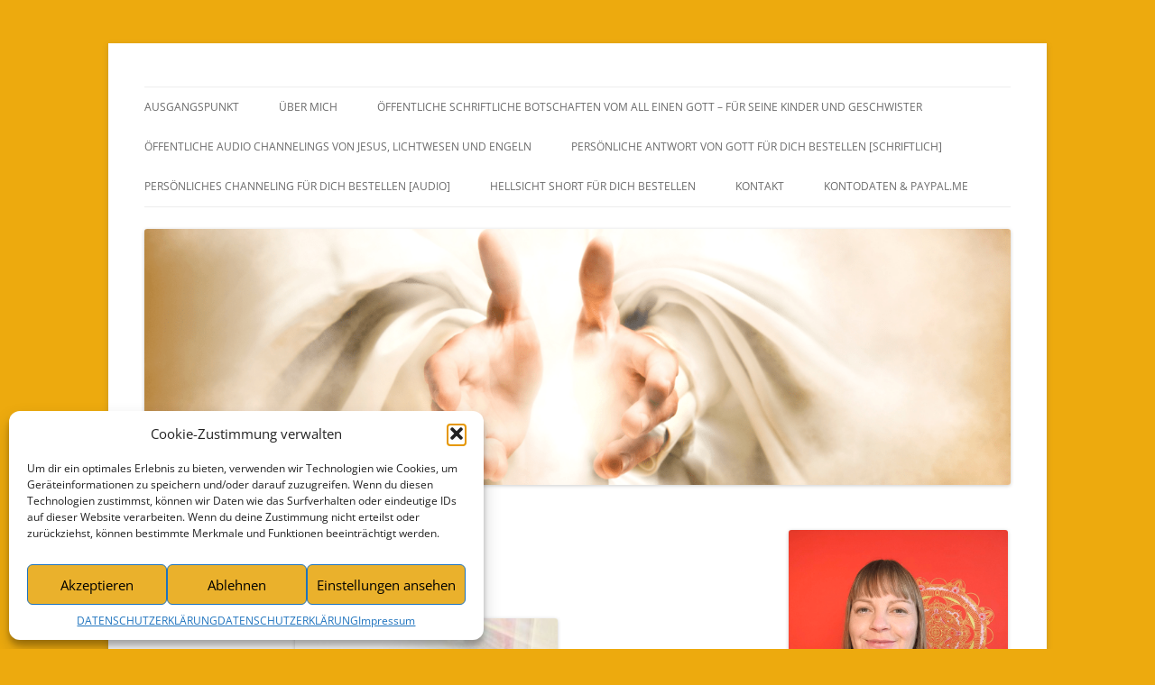

--- FILE ---
content_type: text/html; charset=UTF-8
request_url: https://www.katharina-sieglinde-soreia-helmich.de/sensibilitat-die-kraft-deiner-seele/
body_size: 22606
content:
<!DOCTYPE html>
<html dir="ltr" lang="de" prefix="og: https://ogp.me/ns#">
<head>
<meta charset="UTF-8" />
<meta name="viewport" content="width=device-width, initial-scale=1.0" />
<title>Ein Artikel über die Kraft und Wichtigkeit der eigenen Seele, das Loslassen und Vertrauen in sich Selbst und das Leben. | Fernenergetisch, wirksame Unterstützung zu dir Selbst. Dein wahres, heiles, freies, goldenes, ursprüngliches Herz, Sein und Leben. Durch mit Gott, Christus, den Engeln und Lichtwesen im Einklang und Eins sein.</title>
<link rel="profile" href="https://gmpg.org/xfn/11" />
<link rel="pingback" href="https://www.katharina-sieglinde-soreia-helmich.de/xmlrpc.php">

		<!-- All in One SEO 4.9.3 - aioseo.com -->
	<meta name="description" content="Und wie Energiearbeit und Energiebehandlungen die eigenen Prozessse unterstützen können." />
	<meta name="robots" content="max-image-preview:large" />
	<meta name="author" content="Katharina Soreia"/>
	<meta name="keywords" content="sensibilität,hochsensibilität,seele,seelenkraft,vertrauen,loslassen,energiearbeit,energiebehandlungen,engel,herz stimmer der seele,stimme des herzens,stabilisierung des seins,der eigene weg,kollektive feld,energetische reinigung,techniken der reinigung,selbstliebe,zeit für dich,höhere fähigkeiten,sensitivität,blogartikel" />
	<link rel="canonical" href="https://www.katharina-sieglinde-soreia-helmich.de/sensibilitat-die-kraft-deiner-seele/" />
	<meta name="generator" content="All in One SEO (AIOSEO) 4.9.3" />
		<meta property="og:locale" content="de_DE" />
		<meta property="og:site_name" content="Fernenergetisch, wirksame Unterstützung zu dir Selbst. Dein wahres, heiles, freies, goldenes, ursprüngliches Herz, Sein und Leben. Durch mit Gott, Christus, den Engeln und Lichtwesen im Einklang und Eins sein. | DESSEN DA HERAUS RESULTIERENDEN WISSENSWEITERGABEN UND FREQUENZAUSWIRKUNGEN VIA BOTSCHAFTEN, HELLSICHT UND BERATUNG." />
		<meta property="og:type" content="article" />
		<meta property="og:title" content="Ein Artikel über die Kraft und Wichtigkeit der eigenen Seele, das Loslassen und Vertrauen in sich Selbst und das Leben. | Fernenergetisch, wirksame Unterstützung zu dir Selbst. Dein wahres, heiles, freies, goldenes, ursprüngliches Herz, Sein und Leben. Durch mit Gott, Christus, den Engeln und Lichtwesen im Einklang und Eins sein." />
		<meta property="og:description" content="Und wie Energiearbeit und Energiebehandlungen die eigenen Prozessse unterstützen können." />
		<meta property="og:url" content="https://www.katharina-sieglinde-soreia-helmich.de/sensibilitat-die-kraft-deiner-seele/" />
		<meta property="og:image" content="https://www.katharina-sieglinde-soreia-helmich.de/wp-content/uploads/99-Das-ist-es.png" />
		<meta property="og:image:secure_url" content="https://www.katharina-sieglinde-soreia-helmich.de/wp-content/uploads/99-Das-ist-es.png" />
		<meta property="og:image:width" content="850" />
		<meta property="og:image:height" content="788" />
		<meta property="article:published_time" content="2013-08-29T10:34:20+00:00" />
		<meta property="article:modified_time" content="2020-05-27T22:25:18+00:00" />
		<meta name="twitter:card" content="summary" />
		<meta name="twitter:title" content="Ein Artikel über die Kraft und Wichtigkeit der eigenen Seele, das Loslassen und Vertrauen in sich Selbst und das Leben. | Fernenergetisch, wirksame Unterstützung zu dir Selbst. Dein wahres, heiles, freies, goldenes, ursprüngliches Herz, Sein und Leben. Durch mit Gott, Christus, den Engeln und Lichtwesen im Einklang und Eins sein." />
		<meta name="twitter:description" content="Und wie Energiearbeit und Energiebehandlungen die eigenen Prozessse unterstützen können." />
		<meta name="twitter:image" content="https://www.katharina-sieglinde-soreia-helmich.de/wp-content/uploads/99-Das-ist-es.png" />
		<script type="application/ld+json" class="aioseo-schema">
			{"@context":"https:\/\/schema.org","@graph":[{"@type":"Article","@id":"https:\/\/www.katharina-sieglinde-soreia-helmich.de\/sensibilitat-die-kraft-deiner-seele\/#article","name":"Ein Artikel \u00fcber die Kraft und Wichtigkeit der eigenen Seele, das Loslassen und Vertrauen in sich Selbst und das Leben. | Fernenergetisch, wirksame Unterst\u00fctzung zu dir Selbst. Dein wahres, heiles, freies, goldenes, urspr\u00fcngliches Herz, Sein und Leben. Durch mit Gott, Christus, den Engeln und Lichtwesen im Einklang und Eins sein.","headline":"Sensibilit\u00e4t \u2013 die Kraft DEINER Seele","author":{"@id":"https:\/\/www.katharina-sieglinde-soreia-helmich.de\/author\/admin\/#author"},"publisher":{"@id":"https:\/\/www.katharina-sieglinde-soreia-helmich.de\/#person"},"image":{"@type":"ImageObject","url":"https:\/\/www.katharina-sieglinde-soreia-helmich.de\/wp-content\/uploads\/2013\/08\/2015_0208_1431_32-2.jpg","@id":"https:\/\/www.katharina-sieglinde-soreia-helmich.de\/sensibilitat-die-kraft-deiner-seele\/#articleImage","width":2296,"height":2368},"datePublished":"2013-08-29T12:34:20+02:00","dateModified":"2020-05-28T00:25:18+02:00","inLanguage":"de-DE","mainEntityOfPage":{"@id":"https:\/\/www.katharina-sieglinde-soreia-helmich.de\/sensibilitat-die-kraft-deiner-seele\/#webpage"},"isPartOf":{"@id":"https:\/\/www.katharina-sieglinde-soreia-helmich.de\/sensibilitat-die-kraft-deiner-seele\/#webpage"},"articleSection":"Blogartikel, \"H\u00f6here\" F\u00e4higkeiten, Sensitivit\u00e4t"},{"@type":"BreadcrumbList","@id":"https:\/\/www.katharina-sieglinde-soreia-helmich.de\/sensibilitat-die-kraft-deiner-seele\/#breadcrumblist","itemListElement":[{"@type":"ListItem","@id":"https:\/\/www.katharina-sieglinde-soreia-helmich.de#listItem","position":1,"name":"Home","item":"https:\/\/www.katharina-sieglinde-soreia-helmich.de","nextItem":{"@type":"ListItem","@id":"https:\/\/www.katharina-sieglinde-soreia-helmich.de\/category\/blog\/#listItem","name":"Blogartikel"}},{"@type":"ListItem","@id":"https:\/\/www.katharina-sieglinde-soreia-helmich.de\/category\/blog\/#listItem","position":2,"name":"Blogartikel","item":"https:\/\/www.katharina-sieglinde-soreia-helmich.de\/category\/blog\/","nextItem":{"@type":"ListItem","@id":"https:\/\/www.katharina-sieglinde-soreia-helmich.de\/sensibilitat-die-kraft-deiner-seele\/#listItem","name":"Sensibilit\u00e4t \u2013 die Kraft DEINER Seele"},"previousItem":{"@type":"ListItem","@id":"https:\/\/www.katharina-sieglinde-soreia-helmich.de#listItem","name":"Home"}},{"@type":"ListItem","@id":"https:\/\/www.katharina-sieglinde-soreia-helmich.de\/sensibilitat-die-kraft-deiner-seele\/#listItem","position":3,"name":"Sensibilit\u00e4t \u2013 die Kraft DEINER Seele","previousItem":{"@type":"ListItem","@id":"https:\/\/www.katharina-sieglinde-soreia-helmich.de\/category\/blog\/#listItem","name":"Blogartikel"}}]},{"@type":"Person","@id":"https:\/\/www.katharina-sieglinde-soreia-helmich.de\/#person","name":"Katharina Sieglinde Soreia Helmich","image":"https:\/\/www.katharina-sieglinde-soreia-helmich.de\/wp-content\/uploads\/99-Das-ist-es.png","sameAs":["https:\/\/www.youtube.com\/@Prosonodolicht"]},{"@type":"Person","@id":"https:\/\/www.katharina-sieglinde-soreia-helmich.de\/author\/admin\/#author","url":"https:\/\/www.katharina-sieglinde-soreia-helmich.de\/author\/admin\/","name":"Katharina Soreia"},{"@type":"WebPage","@id":"https:\/\/www.katharina-sieglinde-soreia-helmich.de\/sensibilitat-die-kraft-deiner-seele\/#webpage","url":"https:\/\/www.katharina-sieglinde-soreia-helmich.de\/sensibilitat-die-kraft-deiner-seele\/","name":"Ein Artikel \u00fcber die Kraft und Wichtigkeit der eigenen Seele, das Loslassen und Vertrauen in sich Selbst und das Leben. | Fernenergetisch, wirksame Unterst\u00fctzung zu dir Selbst. Dein wahres, heiles, freies, goldenes, urspr\u00fcngliches Herz, Sein und Leben. Durch mit Gott, Christus, den Engeln und Lichtwesen im Einklang und Eins sein.","description":"Und wie Energiearbeit und Energiebehandlungen die eigenen Prozessse unterst\u00fctzen k\u00f6nnen.","inLanguage":"de-DE","isPartOf":{"@id":"https:\/\/www.katharina-sieglinde-soreia-helmich.de\/#website"},"breadcrumb":{"@id":"https:\/\/www.katharina-sieglinde-soreia-helmich.de\/sensibilitat-die-kraft-deiner-seele\/#breadcrumblist"},"author":{"@id":"https:\/\/www.katharina-sieglinde-soreia-helmich.de\/author\/admin\/#author"},"creator":{"@id":"https:\/\/www.katharina-sieglinde-soreia-helmich.de\/author\/admin\/#author"},"datePublished":"2013-08-29T12:34:20+02:00","dateModified":"2020-05-28T00:25:18+02:00"},{"@type":"WebSite","@id":"https:\/\/www.katharina-sieglinde-soreia-helmich.de\/#website","url":"https:\/\/www.katharina-sieglinde-soreia-helmich.de\/","name":"Fernenergetische, hohepriesterliche, heilsame Beratung und Begleitung in das wahre Leben.","alternateName":"Fernenergetische, hellsichtige, heilsame Begleitung und Beratung. Wort- Energie- Lichtkunst- Channelings","description":"DESSEN DA HERAUS RESULTIERENDEN WISSENSWEITERGABEN UND FREQUENZAUSWIRKUNGEN VIA BOTSCHAFTEN, HELLSICHT UND BERATUNG.","inLanguage":"de-DE","publisher":{"@id":"https:\/\/www.katharina-sieglinde-soreia-helmich.de\/#person"}}]}
		</script>
		<!-- All in One SEO -->

<link rel="alternate" type="application/rss+xml" title="Fernenergetisch, wirksame Unterstützung zu dir Selbst. Dein wahres, heiles, freies, goldenes, ursprüngliches Herz, Sein und Leben. Durch mit Gott, Christus, den Engeln und Lichtwesen im Einklang und Eins sein. &raquo; Feed" href="https://www.katharina-sieglinde-soreia-helmich.de/feed/" />
<link rel="alternate" type="application/rss+xml" title="Fernenergetisch, wirksame Unterstützung zu dir Selbst. Dein wahres, heiles, freies, goldenes, ursprüngliches Herz, Sein und Leben. Durch mit Gott, Christus, den Engeln und Lichtwesen im Einklang und Eins sein. &raquo; Kommentar-Feed" href="https://www.katharina-sieglinde-soreia-helmich.de/comments/feed/" />
<link rel="alternate" type="application/rss+xml" title="Fernenergetisch, wirksame Unterstützung zu dir Selbst. Dein wahres, heiles, freies, goldenes, ursprüngliches Herz, Sein und Leben. Durch mit Gott, Christus, den Engeln und Lichtwesen im Einklang und Eins sein. &raquo; Sensibilität – die Kraft DEINER Seele-Kommentar-Feed" href="https://www.katharina-sieglinde-soreia-helmich.de/sensibilitat-die-kraft-deiner-seele/feed/" />
<link rel="alternate" title="oEmbed (JSON)" type="application/json+oembed" href="https://www.katharina-sieglinde-soreia-helmich.de/wp-json/oembed/1.0/embed?url=https%3A%2F%2Fwww.katharina-sieglinde-soreia-helmich.de%2Fsensibilitat-die-kraft-deiner-seele%2F" />
<link rel="alternate" title="oEmbed (XML)" type="text/xml+oembed" href="https://www.katharina-sieglinde-soreia-helmich.de/wp-json/oembed/1.0/embed?url=https%3A%2F%2Fwww.katharina-sieglinde-soreia-helmich.de%2Fsensibilitat-die-kraft-deiner-seele%2F&#038;format=xml" />
<style id='wp-img-auto-sizes-contain-inline-css' type='text/css'>
img:is([sizes=auto i],[sizes^="auto," i]){contain-intrinsic-size:3000px 1500px}
/*# sourceURL=wp-img-auto-sizes-contain-inline-css */
</style>
<style id='wp-emoji-styles-inline-css' type='text/css'>

	img.wp-smiley, img.emoji {
		display: inline !important;
		border: none !important;
		box-shadow: none !important;
		height: 1em !important;
		width: 1em !important;
		margin: 0 0.07em !important;
		vertical-align: -0.1em !important;
		background: none !important;
		padding: 0 !important;
	}
/*# sourceURL=wp-emoji-styles-inline-css */
</style>
<style id='wp-block-library-inline-css' type='text/css'>
:root{--wp-block-synced-color:#7a00df;--wp-block-synced-color--rgb:122,0,223;--wp-bound-block-color:var(--wp-block-synced-color);--wp-editor-canvas-background:#ddd;--wp-admin-theme-color:#007cba;--wp-admin-theme-color--rgb:0,124,186;--wp-admin-theme-color-darker-10:#006ba1;--wp-admin-theme-color-darker-10--rgb:0,107,160.5;--wp-admin-theme-color-darker-20:#005a87;--wp-admin-theme-color-darker-20--rgb:0,90,135;--wp-admin-border-width-focus:2px}@media (min-resolution:192dpi){:root{--wp-admin-border-width-focus:1.5px}}.wp-element-button{cursor:pointer}:root .has-very-light-gray-background-color{background-color:#eee}:root .has-very-dark-gray-background-color{background-color:#313131}:root .has-very-light-gray-color{color:#eee}:root .has-very-dark-gray-color{color:#313131}:root .has-vivid-green-cyan-to-vivid-cyan-blue-gradient-background{background:linear-gradient(135deg,#00d084,#0693e3)}:root .has-purple-crush-gradient-background{background:linear-gradient(135deg,#34e2e4,#4721fb 50%,#ab1dfe)}:root .has-hazy-dawn-gradient-background{background:linear-gradient(135deg,#faaca8,#dad0ec)}:root .has-subdued-olive-gradient-background{background:linear-gradient(135deg,#fafae1,#67a671)}:root .has-atomic-cream-gradient-background{background:linear-gradient(135deg,#fdd79a,#004a59)}:root .has-nightshade-gradient-background{background:linear-gradient(135deg,#330968,#31cdcf)}:root .has-midnight-gradient-background{background:linear-gradient(135deg,#020381,#2874fc)}:root{--wp--preset--font-size--normal:16px;--wp--preset--font-size--huge:42px}.has-regular-font-size{font-size:1em}.has-larger-font-size{font-size:2.625em}.has-normal-font-size{font-size:var(--wp--preset--font-size--normal)}.has-huge-font-size{font-size:var(--wp--preset--font-size--huge)}.has-text-align-center{text-align:center}.has-text-align-left{text-align:left}.has-text-align-right{text-align:right}.has-fit-text{white-space:nowrap!important}#end-resizable-editor-section{display:none}.aligncenter{clear:both}.items-justified-left{justify-content:flex-start}.items-justified-center{justify-content:center}.items-justified-right{justify-content:flex-end}.items-justified-space-between{justify-content:space-between}.screen-reader-text{border:0;clip-path:inset(50%);height:1px;margin:-1px;overflow:hidden;padding:0;position:absolute;width:1px;word-wrap:normal!important}.screen-reader-text:focus{background-color:#ddd;clip-path:none;color:#444;display:block;font-size:1em;height:auto;left:5px;line-height:normal;padding:15px 23px 14px;text-decoration:none;top:5px;width:auto;z-index:100000}html :where(.has-border-color){border-style:solid}html :where([style*=border-top-color]){border-top-style:solid}html :where([style*=border-right-color]){border-right-style:solid}html :where([style*=border-bottom-color]){border-bottom-style:solid}html :where([style*=border-left-color]){border-left-style:solid}html :where([style*=border-width]){border-style:solid}html :where([style*=border-top-width]){border-top-style:solid}html :where([style*=border-right-width]){border-right-style:solid}html :where([style*=border-bottom-width]){border-bottom-style:solid}html :where([style*=border-left-width]){border-left-style:solid}html :where(img[class*=wp-image-]){height:auto;max-width:100%}:where(figure){margin:0 0 1em}html :where(.is-position-sticky){--wp-admin--admin-bar--position-offset:var(--wp-admin--admin-bar--height,0px)}@media screen and (max-width:600px){html :where(.is-position-sticky){--wp-admin--admin-bar--position-offset:0px}}

/*# sourceURL=wp-block-library-inline-css */
</style><style id='wp-block-image-inline-css' type='text/css'>
.wp-block-image>a,.wp-block-image>figure>a{display:inline-block}.wp-block-image img{box-sizing:border-box;height:auto;max-width:100%;vertical-align:bottom}@media not (prefers-reduced-motion){.wp-block-image img.hide{visibility:hidden}.wp-block-image img.show{animation:show-content-image .4s}}.wp-block-image[style*=border-radius] img,.wp-block-image[style*=border-radius]>a{border-radius:inherit}.wp-block-image.has-custom-border img{box-sizing:border-box}.wp-block-image.aligncenter{text-align:center}.wp-block-image.alignfull>a,.wp-block-image.alignwide>a{width:100%}.wp-block-image.alignfull img,.wp-block-image.alignwide img{height:auto;width:100%}.wp-block-image .aligncenter,.wp-block-image .alignleft,.wp-block-image .alignright,.wp-block-image.aligncenter,.wp-block-image.alignleft,.wp-block-image.alignright{display:table}.wp-block-image .aligncenter>figcaption,.wp-block-image .alignleft>figcaption,.wp-block-image .alignright>figcaption,.wp-block-image.aligncenter>figcaption,.wp-block-image.alignleft>figcaption,.wp-block-image.alignright>figcaption{caption-side:bottom;display:table-caption}.wp-block-image .alignleft{float:left;margin:.5em 1em .5em 0}.wp-block-image .alignright{float:right;margin:.5em 0 .5em 1em}.wp-block-image .aligncenter{margin-left:auto;margin-right:auto}.wp-block-image :where(figcaption){margin-bottom:1em;margin-top:.5em}.wp-block-image.is-style-circle-mask img{border-radius:9999px}@supports ((-webkit-mask-image:none) or (mask-image:none)) or (-webkit-mask-image:none){.wp-block-image.is-style-circle-mask img{border-radius:0;-webkit-mask-image:url('data:image/svg+xml;utf8,<svg viewBox="0 0 100 100" xmlns="http://www.w3.org/2000/svg"><circle cx="50" cy="50" r="50"/></svg>');mask-image:url('data:image/svg+xml;utf8,<svg viewBox="0 0 100 100" xmlns="http://www.w3.org/2000/svg"><circle cx="50" cy="50" r="50"/></svg>');mask-mode:alpha;-webkit-mask-position:center;mask-position:center;-webkit-mask-repeat:no-repeat;mask-repeat:no-repeat;-webkit-mask-size:contain;mask-size:contain}}:root :where(.wp-block-image.is-style-rounded img,.wp-block-image .is-style-rounded img){border-radius:9999px}.wp-block-image figure{margin:0}.wp-lightbox-container{display:flex;flex-direction:column;position:relative}.wp-lightbox-container img{cursor:zoom-in}.wp-lightbox-container img:hover+button{opacity:1}.wp-lightbox-container button{align-items:center;backdrop-filter:blur(16px) saturate(180%);background-color:#5a5a5a40;border:none;border-radius:4px;cursor:zoom-in;display:flex;height:20px;justify-content:center;opacity:0;padding:0;position:absolute;right:16px;text-align:center;top:16px;width:20px;z-index:100}@media not (prefers-reduced-motion){.wp-lightbox-container button{transition:opacity .2s ease}}.wp-lightbox-container button:focus-visible{outline:3px auto #5a5a5a40;outline:3px auto -webkit-focus-ring-color;outline-offset:3px}.wp-lightbox-container button:hover{cursor:pointer;opacity:1}.wp-lightbox-container button:focus{opacity:1}.wp-lightbox-container button:focus,.wp-lightbox-container button:hover,.wp-lightbox-container button:not(:hover):not(:active):not(.has-background){background-color:#5a5a5a40;border:none}.wp-lightbox-overlay{box-sizing:border-box;cursor:zoom-out;height:100vh;left:0;overflow:hidden;position:fixed;top:0;visibility:hidden;width:100%;z-index:100000}.wp-lightbox-overlay .close-button{align-items:center;cursor:pointer;display:flex;justify-content:center;min-height:40px;min-width:40px;padding:0;position:absolute;right:calc(env(safe-area-inset-right) + 16px);top:calc(env(safe-area-inset-top) + 16px);z-index:5000000}.wp-lightbox-overlay .close-button:focus,.wp-lightbox-overlay .close-button:hover,.wp-lightbox-overlay .close-button:not(:hover):not(:active):not(.has-background){background:none;border:none}.wp-lightbox-overlay .lightbox-image-container{height:var(--wp--lightbox-container-height);left:50%;overflow:hidden;position:absolute;top:50%;transform:translate(-50%,-50%);transform-origin:top left;width:var(--wp--lightbox-container-width);z-index:9999999999}.wp-lightbox-overlay .wp-block-image{align-items:center;box-sizing:border-box;display:flex;height:100%;justify-content:center;margin:0;position:relative;transform-origin:0 0;width:100%;z-index:3000000}.wp-lightbox-overlay .wp-block-image img{height:var(--wp--lightbox-image-height);min-height:var(--wp--lightbox-image-height);min-width:var(--wp--lightbox-image-width);width:var(--wp--lightbox-image-width)}.wp-lightbox-overlay .wp-block-image figcaption{display:none}.wp-lightbox-overlay button{background:none;border:none}.wp-lightbox-overlay .scrim{background-color:#fff;height:100%;opacity:.9;position:absolute;width:100%;z-index:2000000}.wp-lightbox-overlay.active{visibility:visible}@media not (prefers-reduced-motion){.wp-lightbox-overlay.active{animation:turn-on-visibility .25s both}.wp-lightbox-overlay.active img{animation:turn-on-visibility .35s both}.wp-lightbox-overlay.show-closing-animation:not(.active){animation:turn-off-visibility .35s both}.wp-lightbox-overlay.show-closing-animation:not(.active) img{animation:turn-off-visibility .25s both}.wp-lightbox-overlay.zoom.active{animation:none;opacity:1;visibility:visible}.wp-lightbox-overlay.zoom.active .lightbox-image-container{animation:lightbox-zoom-in .4s}.wp-lightbox-overlay.zoom.active .lightbox-image-container img{animation:none}.wp-lightbox-overlay.zoom.active .scrim{animation:turn-on-visibility .4s forwards}.wp-lightbox-overlay.zoom.show-closing-animation:not(.active){animation:none}.wp-lightbox-overlay.zoom.show-closing-animation:not(.active) .lightbox-image-container{animation:lightbox-zoom-out .4s}.wp-lightbox-overlay.zoom.show-closing-animation:not(.active) .lightbox-image-container img{animation:none}.wp-lightbox-overlay.zoom.show-closing-animation:not(.active) .scrim{animation:turn-off-visibility .4s forwards}}@keyframes show-content-image{0%{visibility:hidden}99%{visibility:hidden}to{visibility:visible}}@keyframes turn-on-visibility{0%{opacity:0}to{opacity:1}}@keyframes turn-off-visibility{0%{opacity:1;visibility:visible}99%{opacity:0;visibility:visible}to{opacity:0;visibility:hidden}}@keyframes lightbox-zoom-in{0%{transform:translate(calc((-100vw + var(--wp--lightbox-scrollbar-width))/2 + var(--wp--lightbox-initial-left-position)),calc(-50vh + var(--wp--lightbox-initial-top-position))) scale(var(--wp--lightbox-scale))}to{transform:translate(-50%,-50%) scale(1)}}@keyframes lightbox-zoom-out{0%{transform:translate(-50%,-50%) scale(1);visibility:visible}99%{visibility:visible}to{transform:translate(calc((-100vw + var(--wp--lightbox-scrollbar-width))/2 + var(--wp--lightbox-initial-left-position)),calc(-50vh + var(--wp--lightbox-initial-top-position))) scale(var(--wp--lightbox-scale));visibility:hidden}}
/*# sourceURL=https://www.katharina-sieglinde-soreia-helmich.de/wp-includes/blocks/image/style.min.css */
</style>
<style id='wp-block-image-theme-inline-css' type='text/css'>
:root :where(.wp-block-image figcaption){color:#555;font-size:13px;text-align:center}.is-dark-theme :root :where(.wp-block-image figcaption){color:#ffffffa6}.wp-block-image{margin:0 0 1em}
/*# sourceURL=https://www.katharina-sieglinde-soreia-helmich.de/wp-includes/blocks/image/theme.min.css */
</style>
<style id='wp-block-embed-inline-css' type='text/css'>
.wp-block-embed.alignleft,.wp-block-embed.alignright,.wp-block[data-align=left]>[data-type="core/embed"],.wp-block[data-align=right]>[data-type="core/embed"]{max-width:360px;width:100%}.wp-block-embed.alignleft .wp-block-embed__wrapper,.wp-block-embed.alignright .wp-block-embed__wrapper,.wp-block[data-align=left]>[data-type="core/embed"] .wp-block-embed__wrapper,.wp-block[data-align=right]>[data-type="core/embed"] .wp-block-embed__wrapper{min-width:280px}.wp-block-cover .wp-block-embed{min-height:240px;min-width:320px}.wp-block-embed{overflow-wrap:break-word}.wp-block-embed :where(figcaption){margin-bottom:1em;margin-top:.5em}.wp-block-embed iframe{max-width:100%}.wp-block-embed__wrapper{position:relative}.wp-embed-responsive .wp-has-aspect-ratio .wp-block-embed__wrapper:before{content:"";display:block;padding-top:50%}.wp-embed-responsive .wp-has-aspect-ratio iframe{bottom:0;height:100%;left:0;position:absolute;right:0;top:0;width:100%}.wp-embed-responsive .wp-embed-aspect-21-9 .wp-block-embed__wrapper:before{padding-top:42.85%}.wp-embed-responsive .wp-embed-aspect-18-9 .wp-block-embed__wrapper:before{padding-top:50%}.wp-embed-responsive .wp-embed-aspect-16-9 .wp-block-embed__wrapper:before{padding-top:56.25%}.wp-embed-responsive .wp-embed-aspect-4-3 .wp-block-embed__wrapper:before{padding-top:75%}.wp-embed-responsive .wp-embed-aspect-1-1 .wp-block-embed__wrapper:before{padding-top:100%}.wp-embed-responsive .wp-embed-aspect-9-16 .wp-block-embed__wrapper:before{padding-top:177.77%}.wp-embed-responsive .wp-embed-aspect-1-2 .wp-block-embed__wrapper:before{padding-top:200%}
/*# sourceURL=https://www.katharina-sieglinde-soreia-helmich.de/wp-includes/blocks/embed/style.min.css */
</style>
<style id='wp-block-embed-theme-inline-css' type='text/css'>
.wp-block-embed :where(figcaption){color:#555;font-size:13px;text-align:center}.is-dark-theme .wp-block-embed :where(figcaption){color:#ffffffa6}.wp-block-embed{margin:0 0 1em}
/*# sourceURL=https://www.katharina-sieglinde-soreia-helmich.de/wp-includes/blocks/embed/theme.min.css */
</style>
<style id='global-styles-inline-css' type='text/css'>
:root{--wp--preset--aspect-ratio--square: 1;--wp--preset--aspect-ratio--4-3: 4/3;--wp--preset--aspect-ratio--3-4: 3/4;--wp--preset--aspect-ratio--3-2: 3/2;--wp--preset--aspect-ratio--2-3: 2/3;--wp--preset--aspect-ratio--16-9: 16/9;--wp--preset--aspect-ratio--9-16: 9/16;--wp--preset--color--black: #000000;--wp--preset--color--cyan-bluish-gray: #abb8c3;--wp--preset--color--white: #fff;--wp--preset--color--pale-pink: #f78da7;--wp--preset--color--vivid-red: #cf2e2e;--wp--preset--color--luminous-vivid-orange: #ff6900;--wp--preset--color--luminous-vivid-amber: #fcb900;--wp--preset--color--light-green-cyan: #7bdcb5;--wp--preset--color--vivid-green-cyan: #00d084;--wp--preset--color--pale-cyan-blue: #8ed1fc;--wp--preset--color--vivid-cyan-blue: #0693e3;--wp--preset--color--vivid-purple: #9b51e0;--wp--preset--color--blue: #21759b;--wp--preset--color--dark-gray: #444;--wp--preset--color--medium-gray: #9f9f9f;--wp--preset--color--light-gray: #e6e6e6;--wp--preset--gradient--vivid-cyan-blue-to-vivid-purple: linear-gradient(135deg,rgb(6,147,227) 0%,rgb(155,81,224) 100%);--wp--preset--gradient--light-green-cyan-to-vivid-green-cyan: linear-gradient(135deg,rgb(122,220,180) 0%,rgb(0,208,130) 100%);--wp--preset--gradient--luminous-vivid-amber-to-luminous-vivid-orange: linear-gradient(135deg,rgb(252,185,0) 0%,rgb(255,105,0) 100%);--wp--preset--gradient--luminous-vivid-orange-to-vivid-red: linear-gradient(135deg,rgb(255,105,0) 0%,rgb(207,46,46) 100%);--wp--preset--gradient--very-light-gray-to-cyan-bluish-gray: linear-gradient(135deg,rgb(238,238,238) 0%,rgb(169,184,195) 100%);--wp--preset--gradient--cool-to-warm-spectrum: linear-gradient(135deg,rgb(74,234,220) 0%,rgb(151,120,209) 20%,rgb(207,42,186) 40%,rgb(238,44,130) 60%,rgb(251,105,98) 80%,rgb(254,248,76) 100%);--wp--preset--gradient--blush-light-purple: linear-gradient(135deg,rgb(255,206,236) 0%,rgb(152,150,240) 100%);--wp--preset--gradient--blush-bordeaux: linear-gradient(135deg,rgb(254,205,165) 0%,rgb(254,45,45) 50%,rgb(107,0,62) 100%);--wp--preset--gradient--luminous-dusk: linear-gradient(135deg,rgb(255,203,112) 0%,rgb(199,81,192) 50%,rgb(65,88,208) 100%);--wp--preset--gradient--pale-ocean: linear-gradient(135deg,rgb(255,245,203) 0%,rgb(182,227,212) 50%,rgb(51,167,181) 100%);--wp--preset--gradient--electric-grass: linear-gradient(135deg,rgb(202,248,128) 0%,rgb(113,206,126) 100%);--wp--preset--gradient--midnight: linear-gradient(135deg,rgb(2,3,129) 0%,rgb(40,116,252) 100%);--wp--preset--font-size--small: 13px;--wp--preset--font-size--medium: 20px;--wp--preset--font-size--large: 36px;--wp--preset--font-size--x-large: 42px;--wp--preset--spacing--20: 0.44rem;--wp--preset--spacing--30: 0.67rem;--wp--preset--spacing--40: 1rem;--wp--preset--spacing--50: 1.5rem;--wp--preset--spacing--60: 2.25rem;--wp--preset--spacing--70: 3.38rem;--wp--preset--spacing--80: 5.06rem;--wp--preset--shadow--natural: 6px 6px 9px rgba(0, 0, 0, 0.2);--wp--preset--shadow--deep: 12px 12px 50px rgba(0, 0, 0, 0.4);--wp--preset--shadow--sharp: 6px 6px 0px rgba(0, 0, 0, 0.2);--wp--preset--shadow--outlined: 6px 6px 0px -3px rgb(255, 255, 255), 6px 6px rgb(0, 0, 0);--wp--preset--shadow--crisp: 6px 6px 0px rgb(0, 0, 0);}:where(.is-layout-flex){gap: 0.5em;}:where(.is-layout-grid){gap: 0.5em;}body .is-layout-flex{display: flex;}.is-layout-flex{flex-wrap: wrap;align-items: center;}.is-layout-flex > :is(*, div){margin: 0;}body .is-layout-grid{display: grid;}.is-layout-grid > :is(*, div){margin: 0;}:where(.wp-block-columns.is-layout-flex){gap: 2em;}:where(.wp-block-columns.is-layout-grid){gap: 2em;}:where(.wp-block-post-template.is-layout-flex){gap: 1.25em;}:where(.wp-block-post-template.is-layout-grid){gap: 1.25em;}.has-black-color{color: var(--wp--preset--color--black) !important;}.has-cyan-bluish-gray-color{color: var(--wp--preset--color--cyan-bluish-gray) !important;}.has-white-color{color: var(--wp--preset--color--white) !important;}.has-pale-pink-color{color: var(--wp--preset--color--pale-pink) !important;}.has-vivid-red-color{color: var(--wp--preset--color--vivid-red) !important;}.has-luminous-vivid-orange-color{color: var(--wp--preset--color--luminous-vivid-orange) !important;}.has-luminous-vivid-amber-color{color: var(--wp--preset--color--luminous-vivid-amber) !important;}.has-light-green-cyan-color{color: var(--wp--preset--color--light-green-cyan) !important;}.has-vivid-green-cyan-color{color: var(--wp--preset--color--vivid-green-cyan) !important;}.has-pale-cyan-blue-color{color: var(--wp--preset--color--pale-cyan-blue) !important;}.has-vivid-cyan-blue-color{color: var(--wp--preset--color--vivid-cyan-blue) !important;}.has-vivid-purple-color{color: var(--wp--preset--color--vivid-purple) !important;}.has-black-background-color{background-color: var(--wp--preset--color--black) !important;}.has-cyan-bluish-gray-background-color{background-color: var(--wp--preset--color--cyan-bluish-gray) !important;}.has-white-background-color{background-color: var(--wp--preset--color--white) !important;}.has-pale-pink-background-color{background-color: var(--wp--preset--color--pale-pink) !important;}.has-vivid-red-background-color{background-color: var(--wp--preset--color--vivid-red) !important;}.has-luminous-vivid-orange-background-color{background-color: var(--wp--preset--color--luminous-vivid-orange) !important;}.has-luminous-vivid-amber-background-color{background-color: var(--wp--preset--color--luminous-vivid-amber) !important;}.has-light-green-cyan-background-color{background-color: var(--wp--preset--color--light-green-cyan) !important;}.has-vivid-green-cyan-background-color{background-color: var(--wp--preset--color--vivid-green-cyan) !important;}.has-pale-cyan-blue-background-color{background-color: var(--wp--preset--color--pale-cyan-blue) !important;}.has-vivid-cyan-blue-background-color{background-color: var(--wp--preset--color--vivid-cyan-blue) !important;}.has-vivid-purple-background-color{background-color: var(--wp--preset--color--vivid-purple) !important;}.has-black-border-color{border-color: var(--wp--preset--color--black) !important;}.has-cyan-bluish-gray-border-color{border-color: var(--wp--preset--color--cyan-bluish-gray) !important;}.has-white-border-color{border-color: var(--wp--preset--color--white) !important;}.has-pale-pink-border-color{border-color: var(--wp--preset--color--pale-pink) !important;}.has-vivid-red-border-color{border-color: var(--wp--preset--color--vivid-red) !important;}.has-luminous-vivid-orange-border-color{border-color: var(--wp--preset--color--luminous-vivid-orange) !important;}.has-luminous-vivid-amber-border-color{border-color: var(--wp--preset--color--luminous-vivid-amber) !important;}.has-light-green-cyan-border-color{border-color: var(--wp--preset--color--light-green-cyan) !important;}.has-vivid-green-cyan-border-color{border-color: var(--wp--preset--color--vivid-green-cyan) !important;}.has-pale-cyan-blue-border-color{border-color: var(--wp--preset--color--pale-cyan-blue) !important;}.has-vivid-cyan-blue-border-color{border-color: var(--wp--preset--color--vivid-cyan-blue) !important;}.has-vivid-purple-border-color{border-color: var(--wp--preset--color--vivid-purple) !important;}.has-vivid-cyan-blue-to-vivid-purple-gradient-background{background: var(--wp--preset--gradient--vivid-cyan-blue-to-vivid-purple) !important;}.has-light-green-cyan-to-vivid-green-cyan-gradient-background{background: var(--wp--preset--gradient--light-green-cyan-to-vivid-green-cyan) !important;}.has-luminous-vivid-amber-to-luminous-vivid-orange-gradient-background{background: var(--wp--preset--gradient--luminous-vivid-amber-to-luminous-vivid-orange) !important;}.has-luminous-vivid-orange-to-vivid-red-gradient-background{background: var(--wp--preset--gradient--luminous-vivid-orange-to-vivid-red) !important;}.has-very-light-gray-to-cyan-bluish-gray-gradient-background{background: var(--wp--preset--gradient--very-light-gray-to-cyan-bluish-gray) !important;}.has-cool-to-warm-spectrum-gradient-background{background: var(--wp--preset--gradient--cool-to-warm-spectrum) !important;}.has-blush-light-purple-gradient-background{background: var(--wp--preset--gradient--blush-light-purple) !important;}.has-blush-bordeaux-gradient-background{background: var(--wp--preset--gradient--blush-bordeaux) !important;}.has-luminous-dusk-gradient-background{background: var(--wp--preset--gradient--luminous-dusk) !important;}.has-pale-ocean-gradient-background{background: var(--wp--preset--gradient--pale-ocean) !important;}.has-electric-grass-gradient-background{background: var(--wp--preset--gradient--electric-grass) !important;}.has-midnight-gradient-background{background: var(--wp--preset--gradient--midnight) !important;}.has-small-font-size{font-size: var(--wp--preset--font-size--small) !important;}.has-medium-font-size{font-size: var(--wp--preset--font-size--medium) !important;}.has-large-font-size{font-size: var(--wp--preset--font-size--large) !important;}.has-x-large-font-size{font-size: var(--wp--preset--font-size--x-large) !important;}
/*# sourceURL=global-styles-inline-css */
</style>

<style id='classic-theme-styles-inline-css' type='text/css'>
/*! This file is auto-generated */
.wp-block-button__link{color:#fff;background-color:#32373c;border-radius:9999px;box-shadow:none;text-decoration:none;padding:calc(.667em + 2px) calc(1.333em + 2px);font-size:1.125em}.wp-block-file__button{background:#32373c;color:#fff;text-decoration:none}
/*# sourceURL=/wp-includes/css/classic-themes.min.css */
</style>
<link rel='stylesheet' id='contact-form-7-css' href='https://www.katharina-sieglinde-soreia-helmich.de/wp-content/plugins/contact-form-7/includes/css/styles.css?ver=6.1.4' type='text/css' media='all' />
<link rel='stylesheet' id='cmplz-general-css' href='https://www.katharina-sieglinde-soreia-helmich.de/wp-content/plugins/complianz-gdpr/assets/css/cookieblocker.min.css?ver=1768076068' type='text/css' media='all' />
<link rel='stylesheet' id='twentytwelve-fonts-css' href='https://www.katharina-sieglinde-soreia-helmich.de/wp-content/themes/twentytwelve/fonts/font-open-sans.css?ver=20230328' type='text/css' media='all' />
<link rel='stylesheet' id='twentytwelve-style-css' href='https://www.katharina-sieglinde-soreia-helmich.de/wp-content/themes/twentytwelve/style.css?ver=20251202' type='text/css' media='all' />
<link rel='stylesheet' id='twentytwelve-block-style-css' href='https://www.katharina-sieglinde-soreia-helmich.de/wp-content/themes/twentytwelve/css/blocks.css?ver=20251031' type='text/css' media='all' />
<link rel='stylesheet' id='wpgdprc-front-css-css' href='https://www.katharina-sieglinde-soreia-helmich.de/wp-content/plugins/wp-gdpr-compliance/Assets/css/front.css?ver=1707085015' type='text/css' media='all' />
<style id='wpgdprc-front-css-inline-css' type='text/css'>
:root{--wp-gdpr--bar--background-color: #000000;--wp-gdpr--bar--color: #ffffff;--wp-gdpr--button--background-color: #000000;--wp-gdpr--button--background-color--darken: #000000;--wp-gdpr--button--color: #ffffff;}
/*# sourceURL=wpgdprc-front-css-inline-css */
</style>
<script type="text/javascript" src="https://www.katharina-sieglinde-soreia-helmich.de/wp-includes/js/jquery/jquery.min.js?ver=3.7.1" id="jquery-core-js"></script>
<script type="text/javascript" src="https://www.katharina-sieglinde-soreia-helmich.de/wp-includes/js/jquery/jquery-migrate.min.js?ver=3.4.1" id="jquery-migrate-js"></script>
<script type="text/javascript" src="https://www.katharina-sieglinde-soreia-helmich.de/wp-content/themes/twentytwelve/js/navigation.js?ver=20250303" id="twentytwelve-navigation-js" defer="defer" data-wp-strategy="defer"></script>
<script type="text/javascript" id="wpgdprc-front-js-js-extra">
/* <![CDATA[ */
var wpgdprcFront = {"ajaxUrl":"https://www.katharina-sieglinde-soreia-helmich.de/wp-admin/admin-ajax.php","ajaxNonce":"3d8ad158f5","ajaxArg":"security","pluginPrefix":"wpgdprc","blogId":"1","isMultiSite":"","locale":"de_DE","showSignUpModal":"","showFormModal":"","cookieName":"wpgdprc-consent","consentVersion":"","path":"/","prefix":"wpgdprc"};
//# sourceURL=wpgdprc-front-js-js-extra
/* ]]> */
</script>
<script type="text/javascript" src="https://www.katharina-sieglinde-soreia-helmich.de/wp-content/plugins/wp-gdpr-compliance/Assets/js/front.min.js?ver=1707085015" id="wpgdprc-front-js-js"></script>
<link rel="https://api.w.org/" href="https://www.katharina-sieglinde-soreia-helmich.de/wp-json/" /><link rel="alternate" title="JSON" type="application/json" href="https://www.katharina-sieglinde-soreia-helmich.de/wp-json/wp/v2/posts/739" /><link rel="EditURI" type="application/rsd+xml" title="RSD" href="https://www.katharina-sieglinde-soreia-helmich.de/xmlrpc.php?rsd" />
<meta name="generator" content="WordPress 6.9" />
<link rel='shortlink' href='https://www.katharina-sieglinde-soreia-helmich.de/?p=739' />
			<style>.cmplz-hidden {
					display: none !important;
				}</style>	<style type="text/css" id="twentytwelve-header-css">
		.site-title,
	.site-description {
		position: absolute;
		clip-path: inset(50%);
	}
			</style>
	<style type="text/css" id="custom-background-css">
body.custom-background { background-color: #edaa0e; }
</style>
	<link rel="icon" href="https://www.katharina-sieglinde-soreia-helmich.de/wp-content/uploads/cropped-Begleitung-Weg-mit-Gott-32x32.png" sizes="32x32" />
<link rel="icon" href="https://www.katharina-sieglinde-soreia-helmich.de/wp-content/uploads/cropped-Begleitung-Weg-mit-Gott-192x192.png" sizes="192x192" />
<link rel="apple-touch-icon" href="https://www.katharina-sieglinde-soreia-helmich.de/wp-content/uploads/cropped-Begleitung-Weg-mit-Gott-180x180.png" />
<meta name="msapplication-TileImage" content="https://www.katharina-sieglinde-soreia-helmich.de/wp-content/uploads/cropped-Begleitung-Weg-mit-Gott-270x270.png" />
<link rel='stylesheet' id='shariffcss-css' href='https://www.katharina-sieglinde-soreia-helmich.de/wp-content/plugins/shariff/css/shariff.min.css?ver=4.6.15' type='text/css' media='all' />
</head>

<body data-cmplz=1 class="wp-singular post-template-default single single-post postid-739 single-format-standard custom-background wp-embed-responsive wp-theme-twentytwelve custom-font-enabled single-author">
<div id="page" class="hfeed site">
	<a class="screen-reader-text skip-link" href="#content">Zum Inhalt springen</a>
	<header id="masthead" class="site-header">
		<hgroup>
							<h1 class="site-title"><a href="https://www.katharina-sieglinde-soreia-helmich.de/" rel="home" >Fernenergetisch, wirksame Unterstützung zu dir Selbst. Dein wahres, heiles, freies, goldenes, ursprüngliches Herz, Sein und Leben. Durch mit Gott, Christus, den Engeln und Lichtwesen im Einklang und Eins sein.</a></h1>
								<h2 class="site-description">DESSEN DA HERAUS RESULTIERENDEN WISSENSWEITERGABEN UND FREQUENZAUSWIRKUNGEN VIA BOTSCHAFTEN, HELLSICHT UND BERATUNG.</h2>
					</hgroup>

		<nav id="site-navigation" class="main-navigation">
			<button class="menu-toggle">Menü</button>
			<div class="menu-1-container"><ul id="menu-1" class="nav-menu"><li id="menu-item-15668" class="menu-item menu-item-type-post_type menu-item-object-page menu-item-home menu-item-15668"><a href="https://www.katharina-sieglinde-soreia-helmich.de/">AUSGANGSPUNKT</a></li>
<li id="menu-item-15671" class="menu-item menu-item-type-post_type menu-item-object-page menu-item-15671"><a href="https://www.katharina-sieglinde-soreia-helmich.de/herzlich-willkommen/uber-mich/">ÜBER MICH</a></li>
<li id="menu-item-17074" class="menu-item menu-item-type-custom menu-item-object-custom menu-item-17074"><a href="https://www.katharina-sieglinde-soreia-helmich.de/tag/botschaften-von-gott/">ÖFFENTLICHE SCHRIFTLICHE BOTSCHAFTEN VOM ALL EINEN GOTT &#8211; FÜR SEINE KINDER UND GESCHWISTER</a></li>
<li id="menu-item-17075" class="menu-item menu-item-type-custom menu-item-object-custom menu-item-17075"><a href="https://www.katharina-sieglinde-soreia-helmich.de/fuehl-bar/">ÖFFENTLICHE AUDIO CHANNELINGS VON JESUS, LICHTWESEN UND ENGELN</a></li>
<li id="menu-item-15680" class="menu-item menu-item-type-post_type menu-item-object-page menu-item-15680"><a href="https://www.katharina-sieglinde-soreia-helmich.de/persoenliche-botschaften-und-antworten-von-gott/">PERSÖNLICHE ANTWORT VON GOTT FÜR DICH BESTELLEN [SCHRIFTLICH]</a></li>
<li id="menu-item-15811" class="menu-item menu-item-type-post_type menu-item-object-page menu-item-has-children menu-item-15811"><a href="https://www.katharina-sieglinde-soreia-helmich.de/persoenliches-channling/">PERSÖNLICHES CHANNELING FÜR DICH BESTELLEN [AUDIO]</a>
<ul class="sub-menu">
	<li id="menu-item-15809" class="menu-item menu-item-type-post_type menu-item-object-page menu-item-15809"><a href="https://www.katharina-sieglinde-soreia-helmich.de/persoenliches-channeling-von-jesus-christus-fuer-dich/">Persönliches Channeling von Jesus Christus für dich bestellen (Audio)</a></li>
	<li id="menu-item-15808" class="menu-item menu-item-type-post_type menu-item-object-page menu-item-15808"><a href="https://www.katharina-sieglinde-soreia-helmich.de/persoenliches-heil-channeling/">Persönliches Heilungschanneling für dich bestellen (Audio)</a></li>
	<li id="menu-item-15810" class="menu-item menu-item-type-post_type menu-item-object-page menu-item-15810"><a href="https://www.katharina-sieglinde-soreia-helmich.de/ein-eine-frage-beantwortungs-channeling/">Persönliches Channeling eines Lichtwesen oder Engel für dich bestellen (Audio)</a></li>
</ul>
</li>
<li id="menu-item-16158" class="menu-item menu-item-type-post_type menu-item-object-page menu-item-16158"><a href="https://www.katharina-sieglinde-soreia-helmich.de/hellsicht-shorts/">HELLSICHT SHORT FÜR DICH BESTELLEN</a></li>
<li id="menu-item-15669" class="menu-item menu-item-type-post_type menu-item-object-page menu-item-15669"><a href="https://www.katharina-sieglinde-soreia-helmich.de/kontakt/">KONTAKT</a></li>
<li id="menu-item-15670" class="menu-item menu-item-type-post_type menu-item-object-page menu-item-15670"><a href="https://www.katharina-sieglinde-soreia-helmich.de/spende/">Kontodaten &#038; PayPal.Me</a></li>
</ul></div>		</nav><!-- #site-navigation -->

				<a href="https://www.katharina-sieglinde-soreia-helmich.de/"  rel="home"><img src="https://www.katharina-sieglinde-soreia-helmich.de/wp-content/uploads/cropped-Geistheiler-Geistheilerin-Fernenergie-Fernheilung-Weg-mit-Gott-Christuslicht-Christusbewusstsein-9999-1.png" width="1639" height="485" alt="Fernenergetisch, wirksame Unterstützung zu dir Selbst. Dein wahres, heiles, freies, goldenes, ursprüngliches Herz, Sein und Leben. Durch mit Gott, Christus, den Engeln und Lichtwesen im Einklang und Eins sein." class="header-image" srcset="https://www.katharina-sieglinde-soreia-helmich.de/wp-content/uploads/cropped-Geistheiler-Geistheilerin-Fernenergie-Fernheilung-Weg-mit-Gott-Christuslicht-Christusbewusstsein-9999-1.png 1639w, https://www.katharina-sieglinde-soreia-helmich.de/wp-content/uploads/cropped-Geistheiler-Geistheilerin-Fernenergie-Fernheilung-Weg-mit-Gott-Christuslicht-Christusbewusstsein-9999-1-300x89.png 300w, https://www.katharina-sieglinde-soreia-helmich.de/wp-content/uploads/cropped-Geistheiler-Geistheilerin-Fernenergie-Fernheilung-Weg-mit-Gott-Christuslicht-Christusbewusstsein-9999-1-1024x303.png 1024w, https://www.katharina-sieglinde-soreia-helmich.de/wp-content/uploads/cropped-Geistheiler-Geistheilerin-Fernenergie-Fernheilung-Weg-mit-Gott-Christuslicht-Christusbewusstsein-9999-1-768x227.png 768w, https://www.katharina-sieglinde-soreia-helmich.de/wp-content/uploads/cropped-Geistheiler-Geistheilerin-Fernenergie-Fernheilung-Weg-mit-Gott-Christuslicht-Christusbewusstsein-9999-1-1536x455.png 1536w, https://www.katharina-sieglinde-soreia-helmich.de/wp-content/uploads/cropped-Geistheiler-Geistheilerin-Fernenergie-Fernheilung-Weg-mit-Gott-Christuslicht-Christusbewusstsein-9999-1-624x185.png 624w, https://www.katharina-sieglinde-soreia-helmich.de/wp-content/uploads/cropped-Geistheiler-Geistheilerin-Fernenergie-Fernheilung-Weg-mit-Gott-Christuslicht-Christusbewusstsein-9999-1-1320x391.png 1320w" sizes="(max-width: 1639px) 100vw, 1639px" decoding="async" fetchpriority="high" /></a>
			</header><!-- #masthead -->

	<div id="main" class="wrapper">

	<div id="primary" class="site-content">
		<div id="content" role="main">

			
				
	<article id="post-739" class="post-739 post type-post status-publish format-standard hentry category-blog tag-hohere-fahigkeiten tag-sensitivitaet">
				<header class="entry-header">
			
						<h1 class="entry-title">Sensibilität – die Kraft DEINER Seele</h1>
										<div class="comments-link">
					<a href="https://www.katharina-sieglinde-soreia-helmich.de/sensibilitat-die-kraft-deiner-seele/#respond"><span class="leave-reply">Schreibe eine Antwort</span></a>				</div><!-- .comments-link -->
					</header><!-- .entry-header -->

				<div class="entry-content">
			<p><a href="http://www.katharina-sieglinde-soreia-helmich.de/wp-content/uploads/2013/08/2015_0208_1431_32-2.jpg"><img decoding="async" class="wp-image-2659 size-medium aligncenter" src="https://www.katharina-sieglinde-soreia-helmich.de/wp-content/uploads/2013/08/2015_0208_1431_32-2-291x300.jpg" alt="" width="291" height="300" srcset="https://www.katharina-sieglinde-soreia-helmich.de/wp-content/uploads/2013/08/2015_0208_1431_32-2-291x300.jpg 291w, https://www.katharina-sieglinde-soreia-helmich.de/wp-content/uploads/2013/08/2015_0208_1431_32-2-993x1024.jpg 993w, https://www.katharina-sieglinde-soreia-helmich.de/wp-content/uploads/2013/08/2015_0208_1431_32-2-600x619.jpg 600w" sizes="(max-width: 291px) 100vw, 291px" /></a>Fast jeder Mensch, auf seinem individuellen Weg der Bewusstwerdung hat schon eine oder mehrere Phasen der erhöhten Sensitivität in sich erlebt. Manchmal sogar so stark das man sich fragte „Was ist bloß mit mir los?“. Und inzwischen kennen wir fast alle die stetige Antwort der Quelle auf all unsere Fragen: „Vertraue, alles was sich in Deinem Leben auch zeigt und wie auch immer Du es momentan aus Deiner persönlichen Sicht wahrnimmst, vertraue darauf, dass sich die Wogen immer wieder glätten werden und alles, wirklich alles, wenn Du eine Weile später zurück schaust, zu Deinem Besten geschehen ist. Ja wir sind allesamt göttliche Wesen auf Erden, doch befinden wir uns zugleich auch weiterhin und immerdar auf dem Planeten der stetigen Weiterentwicklung und des Lernens. Und ich behaupte mal ganz „frech“, auch Hohe Meister wie Jesus hatten in manchen Momenten kurze Zweifel was wohl der nächste angemessenste Schritt sein könnte. Doch Sie haben sich dann auch sehr schnell, ganz einfach immer wieder weiter entschieden. Immer wieder, Tag für Tag, Moment für Moment, haben Sie in sich Selbst vertraut und sich dann immer wieder von Neuen entschieden. Trotz eventuell aufsteigender Bedenken, Widerstände oder Zweifel immer weiter für das Wahre und Gute, die innere Stimme des Herzens entscheiden. Häufig ereilen uns diese intensiven, sensiblen Phasen genau dann wenn wir feststellten: Die letzte Zeit war ja auffallend schön, wahrscheinlich habe ich gerade einen großen Schritt nach vorn gemacht. Doch dann plötzlich nehme ich besonders intensive Gefühle war, die ich gar nicht so recht benennen kann, irgendwie wie traurig, wütend oder leer?!</p>
<p><span id="more-739"></span>Häufig haben wir gerade in solchen Momenten wieder eine neue Ebene und höhere Stufe unseres Weges betreten!</p>
<p>Und daran muss sich erst einmal, dass gesamte Energiesystem, der Körper, das Emotionale, das Mentale, unsere innere und äußere Welt neu gewöhnen. Alte Muster von denen wir paradoxer Weise nichts mehr wissen, weil wir sie entlassen haben, sind als Erinnerung noch gespeichert und doch sind die Resonanzpunkte in denen sie sich verbanden verschwunden, neue Frequenzen öffneten sich. Wir betreten Bereiche in uralte, brandneue Schwingungen von umfassend, breitgefächerten Gefühlswelten. Wahrscheinlich gibt es hunderte von sich leicht unterscheidenden Wahrnehmungen und feine Nuanceunterschiede in zum Beispiel in dem Gefühl, dass wir Harmonie nennen. Vielleicht fühlen wir in diesem einem Moment der intensiven Gefühle ganz einfach eine Leere in uns. Doch vielleicht ist es gar nicht diese „alte“ Leere, wie wir Sie bisher erfahren haben, vielleicht ist eine ganz neue, frische Leere. Weil wir wirklich etwas sehr Wesentliches nicht mehr Dienliches von unseren Schultern losgelassen haben. Und nun ist dieser Platz in uns plötzlich ungewohnt leer, darauf „wartend“ dass wir ihn nun mit völlig neuen Erfahrungen, fern ab unsere alten Muster füllen. Mit Kraft oder der Energie von kleinern Wundern, wie das Lächeln des sonst so grummeligen Nachbarn von Oben, Freude, Neugier und Mut. So schenkt uns diese erhöhte Sensibilität immer weiter und intensiver werdende Wahrnehmungen und Erfahrungen. Zum einen in dem so genannten positiven Sinne, erhöhte Liebesfähigkeit und Euphorie, die Bewusstwerdung des Zaubers „der kleinen Dinge“ wie das leuchtende Gänseblümchen am Wegesrand. So eben auch in der scheinbar gegenteiligen Wahrnehmung, Überreaktionen der Sinne wie .z.B. Unerträglichkeitsgefühle bei bestimmten intensiven Gerüchen, plötzlich auftretender Weltschmerz, Gefühle von allgemeiner Reizüberflutung im Alltag bis hin zu kurzzeitigen Verwirrungszuständen, in Situationen die wir bisher ganz selbstverständlich gemeistert haben.</p>
<p>Eine Form, der in diesen Phasen unterstützenden Möglichkeiten ist die Energiearbeit. Sie be/wirkt harmonisierend und erleichtert auf einfache, freudvoll, effektive Art und Weise die ganzheitliche Stabilisierung des Seins. Ein Heiler oder Lichtenergiearbeiter ist tief damit vertraut, in Deinem Energiefeld zu lesen, um Dein Gesamtenergiefeld individuell zu stärken, zu balancieren und anzuheben. Und Dich dabei zu unterstützen Deinen momentanen Weg zu erleichtern und/oder Deinen Prozess zu beschleunigen, genau so wie es in diesem Moment richtig und gut für Dich ist.<br />
Ein wesentlicher Aspekt der Energiewirksamkeit ist auch der Einfluss des so genannten kollektiven Feldes. Das kollektive Feld ist die Summe aller festgesetzten und dadurch sehr dicht gewordenen Gedanken-, Gefühls- und Glaubensmuster der gesamten Menschheit, die Beispielsweise in einem Wohnraum wie Berlin sehr geballt wirksam sind und viele nicht dienliche und enge Glaubensmuster wie z.B. : „Das Leben ist schwer und ein ewiger Kampf, „Nur wenn Du hart arbeitest kannst Du etwas erreichen“, dies ist nicht möglich, das ist nicht möglich, Angst vor Krankheiten u.s.w. enthalten kann. Und in uns, somit, umso bewusster und sensibler wir durch unsere Durchlässigkeit werden, in uns einfließen und unser Sein „schwer“ machen können. Und so können manches Mal unangenehme Gedanken und/oder Gefühle in uns kreisen, die im eigentlichen Sinne nicht mehr die Eigenen sind. Hier ist es Schritt für Schritt wichtig, dass Unterscheiden zu lernen, was wirklich das Eigene ist und was man &#8220;nur&#8221; aufgenommen hat. Um sich dann aus diesem Unterscheidungsbewusstsein heraus regelmäßig zu reinigen. In Bezug zur Reinigung gibt es vielerlei Techniken die man ganz nach eigener Individualität für sich wählen kann. Zum Beispiel räuchern, regelmäßig bewusstes Baden, Sauna- oder Schwitzhütten- besuche und vieles mehr. Oder die Wahl für eine energetischen Aura- und Lichtkörperreinigung treffen. In einer energetischen Reinigungsbehandlung kann all dies losgelöst, losgelassen und in Liebe transformiert werden. Und die Klärung wird sehr deutlich spürbar. Man wird wieder man Selbst, Herr/in der eigenen Gedanken und Gefühle und des Selbst bestimmten Erlebens. Durch dieses Fühlbarwerden des Unterschiedes, des ungeklärten und geklärten Seins fällt es wesentlich leichter, sich täglich von Neuem dafür zu entscheiden aus dem kollektiven Gedankenfeld herauszutreten, um sich dann aus dieser Klarheit und entstandenen Kraft mit jedem Atemzug von Neuem für die wohltuende Neutralität der bedingungslosen Liebe allen Wesen und Dingen gegenüber zu entscheiden. Unabhängig und frei von jeglichen äußeren Erfahrungen und Begebenheiten.</p>
<p>Die einfachste, schönste und wahrscheinlich allerbeste Lösung in all solchen intensiven Momenten ist das Hören auf die eigene, innere Stimme. Sie sendet zu jedem Zeitpunkt Impulse und wir können sie wahrnehmen wenn wir uns die Selbstliebe und den Augenblick der Zeit dafür nehmen. Unsere innere Stimme, unser Herz und unsere Seele sind immer in uns. Das deutliche Erkennungmerkmal Ihrer Sprache ist: Ihre Impulse sind immer erhebend, entspannend, beflügelnd, belebend. Häufig sind es scheinbar sehr banale, sanfte oder unlogische Dinge, wie bitte, bitte lass uns jetzt endlich ausschlafen, ich möchte heute so gern hellgrüne Kleidung tragen, lass uns doch diesen lustigen Film noch einmal anschauen, ruf doch mal wieder „…..“ an. Oder auch, nun lass uns doch endlich diese Papiere ausfüllen, dann brauchen wir darüber nicht mehr nachzudenken und können etwas Anderes machen.<br />
Doch ganz sicher ist für mich: „Sensibilität ist eine ganz wundervolle Kraft, nämlich die Kraft der Liebe, die Kraft der Quelle, und Deiner einzigartigen Vollkommenheit<br />
– die Kraft DEINER Seele.</p>
<h2><span style="font-size: small;">Vielen Dank für’s mich lesen! Mit ultimativ – freien, inspirierenden, lieben Grüßen<br />
Katharina Sieglinde Soreia</span></h2>
<div class="shariff shariff-align-flex-start shariff-widget-align-flex-start" style="display:none"><div class="ShariffHeadline">Teile gern!</div><ul class="shariff-buttons theme-round orientation-horizontal buttonsize-medium"><li class="shariff-button facebook" style="background-color:#4273c8"><a href="https://www.facebook.com/sharer/sharer.php?u=https%3A%2F%2Fwww.katharina-sieglinde-soreia-helmich.de%2Fsensibilitat-die-kraft-deiner-seele%2F" title="Bei Facebook teilen" aria-label="Bei Facebook teilen" role="button" rel="nofollow" class="shariff-link" style="; background-color:#ee9a49; color:#fff" target="_blank"><span class="shariff-icon" style=""><svg width="32px" height="20px" xmlns="http://www.w3.org/2000/svg" viewBox="0 0 18 32"><path fill="#3b5998" d="M17.1 0.2v4.7h-2.8q-1.5 0-2.1 0.6t-0.5 1.9v3.4h5.2l-0.7 5.3h-4.5v13.6h-5.5v-13.6h-4.5v-5.3h4.5v-3.9q0-3.3 1.9-5.2t5-1.8q2.6 0 4.1 0.2z"/></svg></span></a></li><li class="shariff-button whatsapp" style="background-color:#5cbe4a"><a href="https://api.whatsapp.com/send?text=https%3A%2F%2Fwww.katharina-sieglinde-soreia-helmich.de%2Fsensibilitat-die-kraft-deiner-seele%2F%20Sensibilit%C3%A4t%20%E2%80%93%20die%20Kraft%20DEINER%20Seele" title="Bei Whatsapp teilen" aria-label="Bei Whatsapp teilen" role="button" rel="noopener nofollow" class="shariff-link" style="; background-color:#ee9a49; color:#fff" target="_blank"><span class="shariff-icon" style=""><svg width="32px" height="20px" xmlns="http://www.w3.org/2000/svg" viewBox="0 0 32 32"><path fill="#34af23" d="M17.6 17.4q0.2 0 1.7 0.8t1.6 0.9q0 0.1 0 0.3 0 0.6-0.3 1.4-0.3 0.7-1.3 1.2t-1.8 0.5q-1 0-3.4-1.1-1.7-0.8-3-2.1t-2.6-3.3q-1.3-1.9-1.3-3.5v-0.1q0.1-1.6 1.3-2.8 0.4-0.4 0.9-0.4 0.1 0 0.3 0t0.3 0q0.3 0 0.5 0.1t0.3 0.5q0.1 0.4 0.6 1.6t0.4 1.3q0 0.4-0.6 1t-0.6 0.8q0 0.1 0.1 0.3 0.6 1.3 1.8 2.4 1 0.9 2.7 1.8 0.2 0.1 0.4 0.1 0.3 0 1-0.9t0.9-0.9zM14 26.9q2.3 0 4.3-0.9t3.6-2.4 2.4-3.6 0.9-4.3-0.9-4.3-2.4-3.6-3.6-2.4-4.3-0.9-4.3 0.9-3.6 2.4-2.4 3.6-0.9 4.3q0 3.6 2.1 6.6l-1.4 4.2 4.3-1.4q2.8 1.9 6.2 1.9zM14 2.2q2.7 0 5.2 1.1t4.3 2.9 2.9 4.3 1.1 5.2-1.1 5.2-2.9 4.3-4.3 2.9-5.2 1.1q-3.5 0-6.5-1.7l-7.4 2.4 2.4-7.2q-1.9-3.2-1.9-6.9 0-2.7 1.1-5.2t2.9-4.3 4.3-2.9 5.2-1.1z"/></svg></span></a></li><li class="shariff-button telegram" style="background-color:#4084A6"><a href="https://telegram.me/share/url?url=https%3A%2F%2Fwww.katharina-sieglinde-soreia-helmich.de%2Fsensibilitat-die-kraft-deiner-seele%2F&text=Sensibilit%C3%A4t%20%E2%80%93%20die%20Kraft%20DEINER%20Seele" title="Bei Telegram teilen" aria-label="Bei Telegram teilen" role="button" rel="noopener nofollow" class="shariff-link" style="; background-color:#ee9a49; color:#fff" target="_blank"><span class="shariff-icon" style=""><svg width="32px" height="20px" xmlns="http://www.w3.org/2000/svg" viewBox="0 0 32 32"><path fill="#0088cc" d="M30.8 6.5l-4.5 21.4c-.3 1.5-1.2 1.9-2.5 1.2L16.9 24l-3.3 3.2c-.4.4-.7.7-1.4.7l.5-7L25.5 9.2c.6-.5-.1-.8-.9-.3l-15.8 10L2 16.7c-1.5-.5-1.5-1.5.3-2.2L28.9 4.3c1.3-.5 2.3.3 1.9 2.2z"/></svg></span></a></li></ul></div>					</div><!-- .entry-content -->
		
		<footer class="entry-meta">
			Dieser Beitrag wurde am <a href="https://www.katharina-sieglinde-soreia-helmich.de/sensibilitat-die-kraft-deiner-seele/" title="12:34" rel="bookmark"><time class="entry-date" datetime="2013-08-29T12:34:20+02:00">29. August 2013</time></a><span class="by-author"> von <span class="author vcard"><a class="url fn n" href="https://www.katharina-sieglinde-soreia-helmich.de/author/admin/" title="Alle Beiträge von Katharina Soreia anzeigen" rel="author">Katharina Soreia</a></span></span> in <a href="https://www.katharina-sieglinde-soreia-helmich.de/category/blog/" rel="category tag">Blogartikel</a> veröffentlicht. Schlagworte: <a href="https://www.katharina-sieglinde-soreia-helmich.de/tag/hohere-fahigkeiten/" rel="tag">"Höhere" Fähigkeiten</a>, <a href="https://www.katharina-sieglinde-soreia-helmich.de/tag/sensitivitaet/" rel="tag">Sensitivität</a>.								</footer><!-- .entry-meta -->
	</article><!-- #post -->

				<nav class="nav-single">
					<h3 class="assistive-text">Beitragsnavigation</h3>
					<span class="nav-previous"><a href="https://www.katharina-sieglinde-soreia-helmich.de/was-sind-und-hilft-bei-nicht-mehr-dienlichen-liebesbandern/" rel="prev"><span class="meta-nav">&larr;</span> Was sind und hilft bei nicht mehr dienlichen Liebesbänder/n, Energiebänder/n, Akaschnüre/n!?</a></span>
					<span class="nav-next"><a href="https://www.katharina-sieglinde-soreia-helmich.de/starke-unbewusste-schmerz-und-angst-felder-ueber-den-koerper-erloesen-und-drei-tipps/" rel="next">Starke unbewusste und bewusste Schmerz- und Angst- Felder über den Körper erlösen und vier Tipps <span class="meta-nav">&rarr;</span></a></span>
				</nav><!-- .nav-single -->

				
<div id="comments" class="comments-area">

	
	
		<div id="respond" class="comment-respond">
		<h3 id="reply-title" class="comment-reply-title">Schreibe einen Kommentar <small><a rel="nofollow" id="cancel-comment-reply-link" href="/sensibilitat-die-kraft-deiner-seele/#respond" style="display:none;">Antwort abbrechen</a></small></h3><form action="https://www.katharina-sieglinde-soreia-helmich.de/wp-comments-post.php" method="post" id="commentform" class="comment-form"><p class="comment-notes"><span id="email-notes">Deine E-Mail-Adresse wird nicht veröffentlicht.</span> <span class="required-field-message">Erforderliche Felder sind mit <span class="required">*</span> markiert</span></p><p class="comment-form-comment"><label for="comment">Kommentar <span class="required">*</span></label> <textarea autocomplete="new-password"  id="c08a1a06c7"  name="c08a1a06c7"   cols="45" rows="8" maxlength="65525" required="required"></textarea><textarea id="comment" aria-label="hp-comment" aria-hidden="true" name="comment" autocomplete="new-password" style="padding:0 !important;clip:rect(1px, 1px, 1px, 1px) !important;position:absolute !important;white-space:nowrap !important;height:1px !important;width:1px !important;overflow:hidden !important;" tabindex="-1"></textarea><script data-noptimize>document.getElementById("comment").setAttribute( "id", "add778391f0e48d013a1d86e85898f25" );document.getElementById("c08a1a06c7").setAttribute( "id", "comment" );</script></p><p class="comment-form-author"><label for="author">Name</label> <input id="author" name="author" type="text" value="" size="30" maxlength="245" autocomplete="name" /></p>
<p class="comment-form-email"><label for="email">E-Mail-Adresse</label> <input id="email" name="email" type="text" value="" size="30" maxlength="100" aria-describedby="email-notes" autocomplete="email" /></p>
<p class="comment-form-url"><label for="url">Website</label> <input id="url" name="url" type="text" value="" size="30" maxlength="200" autocomplete="url" /></p>

<p class="wpgdprc-checkbox
comment-form-wpgdprc">
	<input type="checkbox" name="wpgdprc" id="wpgdprc" value="1"  />
	<label for="wpgdprc">
		Mit der Nutzung dieses Formulars erklärst du dich mit der Speicherung und Verarbeitung deiner Daten durch diese Website einverstanden. Genaue Informationen zur Art der Daten und Speicherdauer von Kommentaren erfährst du unter Datenschutzerklärung. <a href="https://www.katharina-sieglinde-soreia-helmich.de/datenschutzerklaerung/" target="_blank" rel="noopener noreferrer">

    Datenschutzerklärung</a> 
<abbr class="wpgdprc-required" title="Sie müssen dieses Kontrollkästchen akzeptieren.">*</abbr>
	</label>
</p>
<p class="form-submit"><input name="submit" type="submit" id="submit" class="submit" value="Kommentar abschicken" /> <input type='hidden' name='comment_post_ID' value='739' id='comment_post_ID' />
<input type='hidden' name='comment_parent' id='comment_parent' value='0' />
</p></form>	</div><!-- #respond -->
	
</div><!-- #comments .comments-area -->

			
		</div><!-- #content -->
	</div><!-- #primary -->


			<div id="secondary" class="widget-area" role="complementary">
			<aside id="block-6" class="widget widget_block widget_media_image"><div class="wp-block-image">
<figure class="aligncenter size-full is-resized"><img loading="lazy" decoding="async" width="850" height="788" src="https://www.katharina-sieglinde-soreia-helmich.de/wp-content/uploads/99-Das-ist-es.png" alt="" class="wp-image-15636" style="aspect-ratio:1.0793650793650793;width:243px;height:auto" srcset="https://www.katharina-sieglinde-soreia-helmich.de/wp-content/uploads/99-Das-ist-es.png 850w, https://www.katharina-sieglinde-soreia-helmich.de/wp-content/uploads/99-Das-ist-es-300x278.png 300w, https://www.katharina-sieglinde-soreia-helmich.de/wp-content/uploads/99-Das-ist-es-768x712.png 768w, https://www.katharina-sieglinde-soreia-helmich.de/wp-content/uploads/99-Das-ist-es-624x578.png 624w" sizes="auto, (max-width: 850px) 100vw, 850px" /></figure>
</div></aside><aside id="block-7" class="widget widget_block">
<figure class="wp-block-embed is-type-video is-provider-youtube wp-block-embed-youtube wp-embed-aspect-16-9 wp-has-aspect-ratio"><div class="wp-block-embed__wrapper">
<iframe data-placeholder-image="https://www.katharina-sieglinde-soreia-helmich.de/wp-content/uploads/complianz/placeholders/youtubePl9pCbC371w-maxresdefault.webp" data-category="marketing" data-service="youtube" class="cmplz-placeholder-element cmplz-iframe cmplz-iframe-styles cmplz-video " data-cmplz-target="src" data-src-cmplz="https://www.youtube.com/embed/Pl9pCbC371w?feature=oembed" data-deferlazy="1" title="✨🟡Botschaft von Gott 🟡 Erinnere dich an das wahre Leben 🟡 Ich will das es dir gut geht" width="625" height="352"  src="about:blank"  frameborder="0" allow="accelerometer; autoplay; clipboard-write; encrypted-media; gyroscope; picture-in-picture; web-share" referrerpolicy="strict-origin-when-cross-origin" allowfullscreen></iframe>
</div></figure>
</aside><aside id="text-11" class="widget widget_text"><h3 class="widget-title">HIER GELANGST DU ZU DER GRATIS UNTERSTÜTZUNG:</h3>			<div class="textwidget"><p data-wp-editing="1"><a href="https://www.katharina-sieglinde-soreia-helmich.de/tag/botschaften-von-gott/" rel="noopener"><img loading="lazy" decoding="async" class="aligncenter wp-image-16588" src="https://www.katharina-sieglinde-soreia-helmich.de/wp-content/uploads/Gratis-Botschaft-von-Gott-Botschaften-vom-All-Einen-Videos-Weg-mit-Gott.png" alt="" width="241" height="202" srcset="https://www.katharina-sieglinde-soreia-helmich.de/wp-content/uploads/Gratis-Botschaft-von-Gott-Botschaften-vom-All-Einen-Videos-Weg-mit-Gott.png 940w, https://www.katharina-sieglinde-soreia-helmich.de/wp-content/uploads/Gratis-Botschaft-von-Gott-Botschaften-vom-All-Einen-Videos-Weg-mit-Gott-300x251.png 300w, https://www.katharina-sieglinde-soreia-helmich.de/wp-content/uploads/Gratis-Botschaft-von-Gott-Botschaften-vom-All-Einen-Videos-Weg-mit-Gott-768x644.png 768w, https://www.katharina-sieglinde-soreia-helmich.de/wp-content/uploads/Gratis-Botschaft-von-Gott-Botschaften-vom-All-Einen-Videos-Weg-mit-Gott-624x523.png 624w" sizes="auto, (max-width: 241px) 100vw, 241px" /></a><a href="https://www.katharina-sieglinde-soreia-helmich.de/tag/botschaften-von-gott/"><span style="color: #4e4d5f;"><strong>ALLE SCHRIFTLICHEN BOTSCHAFTEN VON GOTT &#8211; FÜR SEINE KINDER UND GESCHWISTER &#8211; LINK </strong></span></a></p>
<p data-wp-editing="1"><a href="https://www.katharina-sieglinde-soreia-helmich.de/jesus-christus-channeling/"><img loading="lazy" decoding="async" class="aligncenter wp-image-14467" src="https://www.katharina-sieglinde-soreia-helmich.de/wp-content/uploads/Jesus-Christus-persoenliches-aktuelles-Channeling-schriftlich-Audio-Medium-1024x1024.png" alt="" width="229" height="229" srcset="https://www.katharina-sieglinde-soreia-helmich.de/wp-content/uploads/Jesus-Christus-persoenliches-aktuelles-Channeling-schriftlich-Audio-Medium-1024x1024.png 1024w, https://www.katharina-sieglinde-soreia-helmich.de/wp-content/uploads/Jesus-Christus-persoenliches-aktuelles-Channeling-schriftlich-Audio-Medium-300x300.png 300w, https://www.katharina-sieglinde-soreia-helmich.de/wp-content/uploads/Jesus-Christus-persoenliches-aktuelles-Channeling-schriftlich-Audio-Medium-150x150.png 150w, https://www.katharina-sieglinde-soreia-helmich.de/wp-content/uploads/Jesus-Christus-persoenliches-aktuelles-Channeling-schriftlich-Audio-Medium-768x768.png 768w, https://www.katharina-sieglinde-soreia-helmich.de/wp-content/uploads/Jesus-Christus-persoenliches-aktuelles-Channeling-schriftlich-Audio-Medium-624x624.png 624w, https://www.katharina-sieglinde-soreia-helmich.de/wp-content/uploads/Jesus-Christus-persoenliches-aktuelles-Channeling-schriftlich-Audio-Medium.png 1080w" sizes="auto, (max-width: 229px) 100vw, 229px" /></a></p>
<p data-wp-editing="1"><strong><a href="https://www.katharina-sieglinde-soreia-helmich.de/jesus-christus-channeling/ "><span style="color: #4e4d5f;"><strong>JESUS CHRISTUS CHANNELING – Entscheidungen zu deinem und aller Wesen Leben wohl</strong></span></a></strong></p>
<p data-wp-editing="1"><a href="https://www.katharina-sieglinde-soreia-helmich.de/und-wenn-du-nicht-mehr-weiter-weisst-es-dir-angst-macht-du-es-nicht-mehr-aushaelst-oder-oder-oder/"><img loading="lazy" decoding="async" class="aligncenter wp-image-12850" src="https://www.katharina-sieglinde-soreia-helmich.de/wp-content/uploads/SICH-GOTT-HINGEBEN-1-1024x1024.png" alt="" width="225" height="225" srcset="https://www.katharina-sieglinde-soreia-helmich.de/wp-content/uploads/SICH-GOTT-HINGEBEN-1-1024x1024.png 1024w, https://www.katharina-sieglinde-soreia-helmich.de/wp-content/uploads/SICH-GOTT-HINGEBEN-1-300x300.png 300w, https://www.katharina-sieglinde-soreia-helmich.de/wp-content/uploads/SICH-GOTT-HINGEBEN-1-150x150.png 150w, https://www.katharina-sieglinde-soreia-helmich.de/wp-content/uploads/SICH-GOTT-HINGEBEN-1-768x768.png 768w, https://www.katharina-sieglinde-soreia-helmich.de/wp-content/uploads/SICH-GOTT-HINGEBEN-1-624x624.png 624w, https://www.katharina-sieglinde-soreia-helmich.de/wp-content/uploads/SICH-GOTT-HINGEBEN-1.png 1080w" sizes="auto, (max-width: 225px) 100vw, 225px" /></a></p>
<p data-wp-editing="1"><a href="https://www.katharina-sieglinde-soreia-helmich.de/und-wenn-du-nicht-mehr-weiter-weisst-es-dir-angst-macht-du-es-nicht-mehr-aushaelst-oder-oder-oder/ "><span style="color: #4e4d5f;"><strong>HILFREICHE WORTE: Wenn du nicht mehr weiter weißt&#8230; es dir Angst macht&#8230; du es nicht mehr aushältst&#8230; oder&#8230; oder&#8230;</strong></span></a></p>
<div>
<div>
<p><a href="https://www.katharina-sieglinde-soreia-helmich.de/channeling-von-sathya-sai-baba-die-zeit-ist-golden-und-laesst-verschwinden-was-nicht-mithaelt-im-glanze-deines-wahren-angesichts/" rel="noopener"><img loading="lazy" decoding="async" class="aligncenter wp-image-7189 " src="https://www.katharina-sieglinde-soreia-helmich.de/wp-content/uploads/http-_www.hinduhumanrights.info_wp-content_uploads_2012_04_Sri_Sathya_Sai_Baba-150x150.jpg" alt="" width="197" height="197" /></a></p>
<p><a href="https://www.katharina-sieglinde-soreia-helmich.de/channeling-von-sathya-sai-baba-die-zeit-ist-golden-und-laesst-verschwinden-was-nicht-mithaelt-im-glanze-deines-wahren-angesichts/"><span style="color: #4e4d5f;"><strong>SATHYA SAI BABA CHANNELING &#8211; Die Zeit ist golden und lässt verschwinden was nicht mithält im Glanze Deines wahren Angesichts.</strong></span></a></p>
</div>
</div>
</div>
		</aside><aside id="nav_menu-10" class="widget widget_nav_menu"><h3 class="widget-title">Hier erfahren Sie wie ich mit Ihren Daten umgehe und alles Rechtliche!</h3><div class="menu-sterne-container"><ul id="menu-sterne" class="menu"><li id="menu-item-9336" class="menu-item menu-item-type-post_type menu-item-object-page menu-item-9336"><a href="https://www.katharina-sieglinde-soreia-helmich.de/kontakt/">Kontaktdaten</a></li>
<li id="menu-item-6604" class="menu-item menu-item-type-post_type menu-item-object-page menu-item-6604"><a href="https://www.katharina-sieglinde-soreia-helmich.de/impressum/">Impressum</a></li>
<li id="menu-item-6621" class="menu-item menu-item-type-post_type menu-item-object-page menu-item-privacy-policy menu-item-6621"><a rel="privacy-policy" href="https://www.katharina-sieglinde-soreia-helmich.de/datenschutzerklaerung/">DATENSCHUTZERKLÄRUNG</a></li>
<li id="menu-item-6605" class="menu-item menu-item-type-post_type menu-item-object-page menu-item-6605"><a href="https://www.katharina-sieglinde-soreia-helmich.de/agbs/">AGBs</a></li>
<li id="menu-item-6606" class="menu-item menu-item-type-post_type menu-item-object-page menu-item-6606"><a href="https://www.katharina-sieglinde-soreia-helmich.de/wiederrufserklaerung/">Wiederrufsrecht</a></li>
<li id="menu-item-6609" class="menu-item menu-item-type-post_type menu-item-object-page menu-item-6609"><a href="https://www.katharina-sieglinde-soreia-helmich.de/bildernachweis/">Bildernachweis</a></li>
<li id="menu-item-16403" class="menu-item menu-item-type-post_type menu-item-object-page menu-item-16403"><a href="https://www.katharina-sieglinde-soreia-helmich.de/cookie-richtlinie-eu/">Cookie-Richtlinie (EU)</a></li>
</ul></div></aside><aside id="block-5" class="widget widget_block widget_media_image"></aside>		</div><!-- #secondary -->
		</div><!-- #main .wrapper -->
	<footer id="colophon" role="contentinfo">
		<div class="site-info">
						<a class="privacy-policy-link" href="https://www.katharina-sieglinde-soreia-helmich.de/datenschutzerklaerung/" rel="privacy-policy">DATENSCHUTZERKLÄRUNG</a><span role="separator" aria-hidden="true"></span>			<a href="https://de.wordpress.org/" class="imprint" title="Eine semantische, persönliche Publikationsplattform">
				Mit Stolz präsentiert von WordPress			</a>
		</div><!-- .site-info -->
	</footer><!-- #colophon -->
</div><!-- #page -->

<script type="speculationrules">
{"prefetch":[{"source":"document","where":{"and":[{"href_matches":"/*"},{"not":{"href_matches":["/wp-*.php","/wp-admin/*","/wp-content/uploads/*","/wp-content/*","/wp-content/plugins/*","/wp-content/themes/twentytwelve/*","/*\\?(.+)"]}},{"not":{"selector_matches":"a[rel~=\"nofollow\"]"}},{"not":{"selector_matches":".no-prefetch, .no-prefetch a"}}]},"eagerness":"conservative"}]}
</script>

<!-- Consent Management powered by Complianz | GDPR/CCPA Cookie Consent https://wordpress.org/plugins/complianz-gdpr -->
<div id="cmplz-cookiebanner-container"><div class="cmplz-cookiebanner cmplz-hidden banner-1 bottom-right-view-preferences optin cmplz-bottom-left cmplz-categories-type-view-preferences" aria-modal="true" data-nosnippet="true" role="dialog" aria-live="polite" aria-labelledby="cmplz-header-1-optin" aria-describedby="cmplz-message-1-optin">
	<div class="cmplz-header">
		<div class="cmplz-logo"></div>
		<div class="cmplz-title" id="cmplz-header-1-optin">Cookie-Zustimmung verwalten</div>
		<div class="cmplz-close" tabindex="0" role="button" aria-label="Dialog schließen">
			<svg aria-hidden="true" focusable="false" data-prefix="fas" data-icon="times" class="svg-inline--fa fa-times fa-w-11" role="img" xmlns="http://www.w3.org/2000/svg" viewBox="0 0 352 512"><path fill="currentColor" d="M242.72 256l100.07-100.07c12.28-12.28 12.28-32.19 0-44.48l-22.24-22.24c-12.28-12.28-32.19-12.28-44.48 0L176 189.28 75.93 89.21c-12.28-12.28-32.19-12.28-44.48 0L9.21 111.45c-12.28 12.28-12.28 32.19 0 44.48L109.28 256 9.21 356.07c-12.28 12.28-12.28 32.19 0 44.48l22.24 22.24c12.28 12.28 32.2 12.28 44.48 0L176 322.72l100.07 100.07c12.28 12.28 32.2 12.28 44.48 0l22.24-22.24c12.28-12.28 12.28-32.19 0-44.48L242.72 256z"></path></svg>
		</div>
	</div>

	<div class="cmplz-divider cmplz-divider-header"></div>
	<div class="cmplz-body">
		<div class="cmplz-message" id="cmplz-message-1-optin">Um dir ein optimales Erlebnis zu bieten, verwenden wir Technologien wie Cookies, um Geräteinformationen zu speichern und/oder darauf zuzugreifen. Wenn du diesen Technologien zustimmst, können wir Daten wie das Surfverhalten oder eindeutige IDs auf dieser Website verarbeiten. Wenn du deine Zustimmung nicht erteilst oder zurückziehst, können bestimmte Merkmale und Funktionen beeinträchtigt werden.</div>
		<!-- categories start -->
		<div class="cmplz-categories">
			<details class="cmplz-category cmplz-functional" >
				<summary>
						<span class="cmplz-category-header">
							<span class="cmplz-category-title">Funktional</span>
							<span class='cmplz-always-active'>
								<span class="cmplz-banner-checkbox">
									<input type="checkbox"
										   id="cmplz-functional-optin"
										   data-category="cmplz_functional"
										   class="cmplz-consent-checkbox cmplz-functional"
										   size="40"
										   value="1"/>
									<label class="cmplz-label" for="cmplz-functional-optin"><span class="screen-reader-text">Funktional</span></label>
								</span>
								Immer aktiv							</span>
							<span class="cmplz-icon cmplz-open">
								<svg xmlns="http://www.w3.org/2000/svg" viewBox="0 0 448 512"  height="18" ><path d="M224 416c-8.188 0-16.38-3.125-22.62-9.375l-192-192c-12.5-12.5-12.5-32.75 0-45.25s32.75-12.5 45.25 0L224 338.8l169.4-169.4c12.5-12.5 32.75-12.5 45.25 0s12.5 32.75 0 45.25l-192 192C240.4 412.9 232.2 416 224 416z"/></svg>
							</span>
						</span>
				</summary>
				<div class="cmplz-description">
					<span class="cmplz-description-functional">Die technische Speicherung oder der Zugang ist unbedingt erforderlich für den rechtmäßigen Zweck, die Nutzung eines bestimmten Dienstes zu ermöglichen, der vom Teilnehmer oder Nutzer ausdrücklich gewünscht wird, oder für den alleinigen Zweck, die Übertragung einer Nachricht über ein elektronisches Kommunikationsnetz durchzuführen.</span>
				</div>
			</details>

			<details class="cmplz-category cmplz-preferences" >
				<summary>
						<span class="cmplz-category-header">
							<span class="cmplz-category-title">Vorlieben</span>
							<span class="cmplz-banner-checkbox">
								<input type="checkbox"
									   id="cmplz-preferences-optin"
									   data-category="cmplz_preferences"
									   class="cmplz-consent-checkbox cmplz-preferences"
									   size="40"
									   value="1"/>
								<label class="cmplz-label" for="cmplz-preferences-optin"><span class="screen-reader-text">Vorlieben</span></label>
							</span>
							<span class="cmplz-icon cmplz-open">
								<svg xmlns="http://www.w3.org/2000/svg" viewBox="0 0 448 512"  height="18" ><path d="M224 416c-8.188 0-16.38-3.125-22.62-9.375l-192-192c-12.5-12.5-12.5-32.75 0-45.25s32.75-12.5 45.25 0L224 338.8l169.4-169.4c12.5-12.5 32.75-12.5 45.25 0s12.5 32.75 0 45.25l-192 192C240.4 412.9 232.2 416 224 416z"/></svg>
							</span>
						</span>
				</summary>
				<div class="cmplz-description">
					<span class="cmplz-description-preferences">Die technische Speicherung oder der Zugriff ist für den rechtmäßigen Zweck der Speicherung von Präferenzen erforderlich, die nicht vom Abonnenten oder Benutzer angefordert wurden.</span>
				</div>
			</details>

			<details class="cmplz-category cmplz-statistics" >
				<summary>
						<span class="cmplz-category-header">
							<span class="cmplz-category-title">Statistiken</span>
							<span class="cmplz-banner-checkbox">
								<input type="checkbox"
									   id="cmplz-statistics-optin"
									   data-category="cmplz_statistics"
									   class="cmplz-consent-checkbox cmplz-statistics"
									   size="40"
									   value="1"/>
								<label class="cmplz-label" for="cmplz-statistics-optin"><span class="screen-reader-text">Statistiken</span></label>
							</span>
							<span class="cmplz-icon cmplz-open">
								<svg xmlns="http://www.w3.org/2000/svg" viewBox="0 0 448 512"  height="18" ><path d="M224 416c-8.188 0-16.38-3.125-22.62-9.375l-192-192c-12.5-12.5-12.5-32.75 0-45.25s32.75-12.5 45.25 0L224 338.8l169.4-169.4c12.5-12.5 32.75-12.5 45.25 0s12.5 32.75 0 45.25l-192 192C240.4 412.9 232.2 416 224 416z"/></svg>
							</span>
						</span>
				</summary>
				<div class="cmplz-description">
					<span class="cmplz-description-statistics">Die technische Speicherung oder der Zugriff, der ausschließlich zu statistischen Zwecken erfolgt.</span>
					<span class="cmplz-description-statistics-anonymous">Die technische Speicherung oder der Zugriff, der ausschließlich zu anonymen statistischen Zwecken verwendet wird. Ohne eine Vorladung, die freiwillige Zustimmung deines Internetdienstanbieters oder zusätzliche Aufzeichnungen von Dritten können die zu diesem Zweck gespeicherten oder abgerufenen Informationen allein in der Regel nicht dazu verwendet werden, dich zu identifizieren.</span>
				</div>
			</details>
			<details class="cmplz-category cmplz-marketing" >
				<summary>
						<span class="cmplz-category-header">
							<span class="cmplz-category-title">Marketing</span>
							<span class="cmplz-banner-checkbox">
								<input type="checkbox"
									   id="cmplz-marketing-optin"
									   data-category="cmplz_marketing"
									   class="cmplz-consent-checkbox cmplz-marketing"
									   size="40"
									   value="1"/>
								<label class="cmplz-label" for="cmplz-marketing-optin"><span class="screen-reader-text">Marketing</span></label>
							</span>
							<span class="cmplz-icon cmplz-open">
								<svg xmlns="http://www.w3.org/2000/svg" viewBox="0 0 448 512"  height="18" ><path d="M224 416c-8.188 0-16.38-3.125-22.62-9.375l-192-192c-12.5-12.5-12.5-32.75 0-45.25s32.75-12.5 45.25 0L224 338.8l169.4-169.4c12.5-12.5 32.75-12.5 45.25 0s12.5 32.75 0 45.25l-192 192C240.4 412.9 232.2 416 224 416z"/></svg>
							</span>
						</span>
				</summary>
				<div class="cmplz-description">
					<span class="cmplz-description-marketing">Die technische Speicherung oder der Zugriff ist erforderlich, um Nutzerprofile zu erstellen, um Werbung zu versenden oder um den Nutzer auf einer Website oder über mehrere Websites hinweg zu ähnlichen Marketingzwecken zu verfolgen.</span>
				</div>
			</details>
		</div><!-- categories end -->
			</div>

	<div class="cmplz-links cmplz-information">
		<ul>
			<li><a class="cmplz-link cmplz-manage-options cookie-statement" href="#" data-relative_url="#cmplz-manage-consent-container">Optionen verwalten</a></li>
			<li><a class="cmplz-link cmplz-manage-third-parties cookie-statement" href="#" data-relative_url="#cmplz-cookies-overview">Dienste verwalten</a></li>
			<li><a class="cmplz-link cmplz-manage-vendors tcf cookie-statement" href="#" data-relative_url="#cmplz-tcf-wrapper">Verwalten von {vendor_count}-Lieferanten</a></li>
			<li><a class="cmplz-link cmplz-external cmplz-read-more-purposes tcf" target="_blank" rel="noopener noreferrer nofollow" href="https://cookiedatabase.org/tcf/purposes/" aria-label="Weitere Informationen zu den Zwecken von TCF findest du in der Cookie-Datenbank.">Lese mehr über diese Zwecke</a></li>
		</ul>
			</div>

	<div class="cmplz-divider cmplz-footer"></div>

	<div class="cmplz-buttons">
		<button class="cmplz-btn cmplz-accept">Akzeptieren</button>
		<button class="cmplz-btn cmplz-deny">Ablehnen</button>
		<button class="cmplz-btn cmplz-view-preferences">Einstellungen ansehen</button>
		<button class="cmplz-btn cmplz-save-preferences">Einstellungen speichern</button>
		<a class="cmplz-btn cmplz-manage-options tcf cookie-statement" href="#" data-relative_url="#cmplz-manage-consent-container">Einstellungen ansehen</a>
			</div>

	
	<div class="cmplz-documents cmplz-links">
		<ul>
			<li><a class="cmplz-link cookie-statement" href="#" data-relative_url="">{title}</a></li>
			<li><a class="cmplz-link privacy-statement" href="#" data-relative_url="">{title}</a></li>
			<li><a class="cmplz-link impressum" href="#" data-relative_url="">{title}</a></li>
		</ul>
			</div>
</div>
</div>
					<div id="cmplz-manage-consent" data-nosnippet="true"><button class="cmplz-btn cmplz-hidden cmplz-manage-consent manage-consent-1">Zustimmung verwalten</button>

</div><script type="text/javascript" src="https://www.katharina-sieglinde-soreia-helmich.de/wp-includes/js/dist/hooks.min.js?ver=dd5603f07f9220ed27f1" id="wp-hooks-js"></script>
<script type="text/javascript" src="https://www.katharina-sieglinde-soreia-helmich.de/wp-includes/js/dist/i18n.min.js?ver=c26c3dc7bed366793375" id="wp-i18n-js"></script>
<script type="text/javascript" id="wp-i18n-js-after">
/* <![CDATA[ */
wp.i18n.setLocaleData( { 'text direction\u0004ltr': [ 'ltr' ] } );
//# sourceURL=wp-i18n-js-after
/* ]]> */
</script>
<script type="text/javascript" src="https://www.katharina-sieglinde-soreia-helmich.de/wp-content/plugins/contact-form-7/includes/swv/js/index.js?ver=6.1.4" id="swv-js"></script>
<script type="text/javascript" id="contact-form-7-js-translations">
/* <![CDATA[ */
( function( domain, translations ) {
	var localeData = translations.locale_data[ domain ] || translations.locale_data.messages;
	localeData[""].domain = domain;
	wp.i18n.setLocaleData( localeData, domain );
} )( "contact-form-7", {"translation-revision-date":"2025-10-26 03:28:49+0000","generator":"GlotPress\/4.0.3","domain":"messages","locale_data":{"messages":{"":{"domain":"messages","plural-forms":"nplurals=2; plural=n != 1;","lang":"de"},"This contact form is placed in the wrong place.":["Dieses Kontaktformular wurde an der falschen Stelle platziert."],"Error:":["Fehler:"]}},"comment":{"reference":"includes\/js\/index.js"}} );
//# sourceURL=contact-form-7-js-translations
/* ]]> */
</script>
<script type="text/javascript" id="contact-form-7-js-before">
/* <![CDATA[ */
var wpcf7 = {
    "api": {
        "root": "https:\/\/www.katharina-sieglinde-soreia-helmich.de\/wp-json\/",
        "namespace": "contact-form-7\/v1"
    },
    "cached": 1
};
//# sourceURL=contact-form-7-js-before
/* ]]> */
</script>
<script type="text/javascript" src="https://www.katharina-sieglinde-soreia-helmich.de/wp-content/plugins/contact-form-7/includes/js/index.js?ver=6.1.4" id="contact-form-7-js"></script>
<script type="text/javascript" src="https://www.katharina-sieglinde-soreia-helmich.de/wp-includes/js/comment-reply.min.js?ver=6.9" id="comment-reply-js" async="async" data-wp-strategy="async" fetchpriority="low"></script>
<script type="text/javascript" id="cmplz-cookiebanner-js-extra">
/* <![CDATA[ */
var complianz = {"prefix":"cmplz_","user_banner_id":"1","set_cookies":[],"block_ajax_content":"","banner_version":"27","version":"7.4.4.2","store_consent":"","do_not_track_enabled":"1","consenttype":"optin","region":"eu","geoip":"","dismiss_timeout":"","disable_cookiebanner":"","soft_cookiewall":"","dismiss_on_scroll":"","cookie_expiry":"365","url":"https://www.katharina-sieglinde-soreia-helmich.de/wp-json/complianz/v1/","locale":"lang=de&locale=de_DE","set_cookies_on_root":"","cookie_domain":"","current_policy_id":"19","cookie_path":"/","categories":{"statistics":"Statistiken","marketing":"Marketing"},"tcf_active":"","placeholdertext":"Klicke hier, um {category}-Cookies zu akzeptieren und diesen Inhalt zu aktivieren","css_file":"https://www.katharina-sieglinde-soreia-helmich.de/wp-content/uploads/complianz/css/banner-{banner_id}-{type}.css?v=27","page_links":{"eu":{"cookie-statement":{"title":"DATENSCHUTZERKL\u00c4RUNG","url":"https://www.katharina-sieglinde-soreia-helmich.de/datenschutzerklaerung/"},"privacy-statement":{"title":"DATENSCHUTZERKL\u00c4RUNG","url":"https://www.katharina-sieglinde-soreia-helmich.de/datenschutzerklaerung/"},"impressum":{"title":"Impressum","url":"https://www.katharina-sieglinde-soreia-helmich.de/impressum/"}},"us":{"impressum":{"title":"Impressum","url":"https://www.katharina-sieglinde-soreia-helmich.de/impressum/"}},"uk":{"impressum":{"title":"Impressum","url":"https://www.katharina-sieglinde-soreia-helmich.de/impressum/"}},"ca":{"impressum":{"title":"Impressum","url":"https://www.katharina-sieglinde-soreia-helmich.de/impressum/"}},"au":{"impressum":{"title":"Impressum","url":"https://www.katharina-sieglinde-soreia-helmich.de/impressum/"}},"za":{"impressum":{"title":"Impressum","url":"https://www.katharina-sieglinde-soreia-helmich.de/impressum/"}},"br":{"impressum":{"title":"Impressum","url":"https://www.katharina-sieglinde-soreia-helmich.de/impressum/"}}},"tm_categories":"","forceEnableStats":"","preview":"","clean_cookies":"","aria_label":"Klicke hier, um {category}-Cookies zu akzeptieren und diesen Inhalt zu aktivieren"};
//# sourceURL=cmplz-cookiebanner-js-extra
/* ]]> */
</script>
<script defer type="text/javascript" src="https://www.katharina-sieglinde-soreia-helmich.de/wp-content/plugins/complianz-gdpr/cookiebanner/js/complianz.min.js?ver=1768076070" id="cmplz-cookiebanner-js"></script>
<script type="text/javascript" id="cmplz-cookiebanner-js-after">
/* <![CDATA[ */
	let cmplzBlockedContent = document.querySelector('.cmplz-blocked-content-notice');
	if ( cmplzBlockedContent) {
	        cmplzBlockedContent.addEventListener('click', function(event) {
            event.stopPropagation();
        });
	}
    
//# sourceURL=cmplz-cookiebanner-js-after
/* ]]> */
</script>
<script id="wp-emoji-settings" type="application/json">
{"baseUrl":"https://s.w.org/images/core/emoji/17.0.2/72x72/","ext":".png","svgUrl":"https://s.w.org/images/core/emoji/17.0.2/svg/","svgExt":".svg","source":{"concatemoji":"https://www.katharina-sieglinde-soreia-helmich.de/wp-includes/js/wp-emoji-release.min.js?ver=6.9"}}
</script>
<script type="module">
/* <![CDATA[ */
/*! This file is auto-generated */
const a=JSON.parse(document.getElementById("wp-emoji-settings").textContent),o=(window._wpemojiSettings=a,"wpEmojiSettingsSupports"),s=["flag","emoji"];function i(e){try{var t={supportTests:e,timestamp:(new Date).valueOf()};sessionStorage.setItem(o,JSON.stringify(t))}catch(e){}}function c(e,t,n){e.clearRect(0,0,e.canvas.width,e.canvas.height),e.fillText(t,0,0);t=new Uint32Array(e.getImageData(0,0,e.canvas.width,e.canvas.height).data);e.clearRect(0,0,e.canvas.width,e.canvas.height),e.fillText(n,0,0);const a=new Uint32Array(e.getImageData(0,0,e.canvas.width,e.canvas.height).data);return t.every((e,t)=>e===a[t])}function p(e,t){e.clearRect(0,0,e.canvas.width,e.canvas.height),e.fillText(t,0,0);var n=e.getImageData(16,16,1,1);for(let e=0;e<n.data.length;e++)if(0!==n.data[e])return!1;return!0}function u(e,t,n,a){switch(t){case"flag":return n(e,"\ud83c\udff3\ufe0f\u200d\u26a7\ufe0f","\ud83c\udff3\ufe0f\u200b\u26a7\ufe0f")?!1:!n(e,"\ud83c\udde8\ud83c\uddf6","\ud83c\udde8\u200b\ud83c\uddf6")&&!n(e,"\ud83c\udff4\udb40\udc67\udb40\udc62\udb40\udc65\udb40\udc6e\udb40\udc67\udb40\udc7f","\ud83c\udff4\u200b\udb40\udc67\u200b\udb40\udc62\u200b\udb40\udc65\u200b\udb40\udc6e\u200b\udb40\udc67\u200b\udb40\udc7f");case"emoji":return!a(e,"\ud83e\u1fac8")}return!1}function f(e,t,n,a){let r;const o=(r="undefined"!=typeof WorkerGlobalScope&&self instanceof WorkerGlobalScope?new OffscreenCanvas(300,150):document.createElement("canvas")).getContext("2d",{willReadFrequently:!0}),s=(o.textBaseline="top",o.font="600 32px Arial",{});return e.forEach(e=>{s[e]=t(o,e,n,a)}),s}function r(e){var t=document.createElement("script");t.src=e,t.defer=!0,document.head.appendChild(t)}a.supports={everything:!0,everythingExceptFlag:!0},new Promise(t=>{let n=function(){try{var e=JSON.parse(sessionStorage.getItem(o));if("object"==typeof e&&"number"==typeof e.timestamp&&(new Date).valueOf()<e.timestamp+604800&&"object"==typeof e.supportTests)return e.supportTests}catch(e){}return null}();if(!n){if("undefined"!=typeof Worker&&"undefined"!=typeof OffscreenCanvas&&"undefined"!=typeof URL&&URL.createObjectURL&&"undefined"!=typeof Blob)try{var e="postMessage("+f.toString()+"("+[JSON.stringify(s),u.toString(),c.toString(),p.toString()].join(",")+"));",a=new Blob([e],{type:"text/javascript"});const r=new Worker(URL.createObjectURL(a),{name:"wpTestEmojiSupports"});return void(r.onmessage=e=>{i(n=e.data),r.terminate(),t(n)})}catch(e){}i(n=f(s,u,c,p))}t(n)}).then(e=>{for(const n in e)a.supports[n]=e[n],a.supports.everything=a.supports.everything&&a.supports[n],"flag"!==n&&(a.supports.everythingExceptFlag=a.supports.everythingExceptFlag&&a.supports[n]);var t;a.supports.everythingExceptFlag=a.supports.everythingExceptFlag&&!a.supports.flag,a.supports.everything||((t=a.source||{}).concatemoji?r(t.concatemoji):t.wpemoji&&t.twemoji&&(r(t.twemoji),r(t.wpemoji)))});
//# sourceURL=https://www.katharina-sieglinde-soreia-helmich.de/wp-includes/js/wp-emoji-loader.min.js
/* ]]> */
</script>
</body>
</html>

<!-- Cached by WP-Optimize (gzip) - https://teamupdraft.com/wp-optimize/ - Last modified: 10. January 2026 23:55 (Europe/Berlin UTC:1) -->
